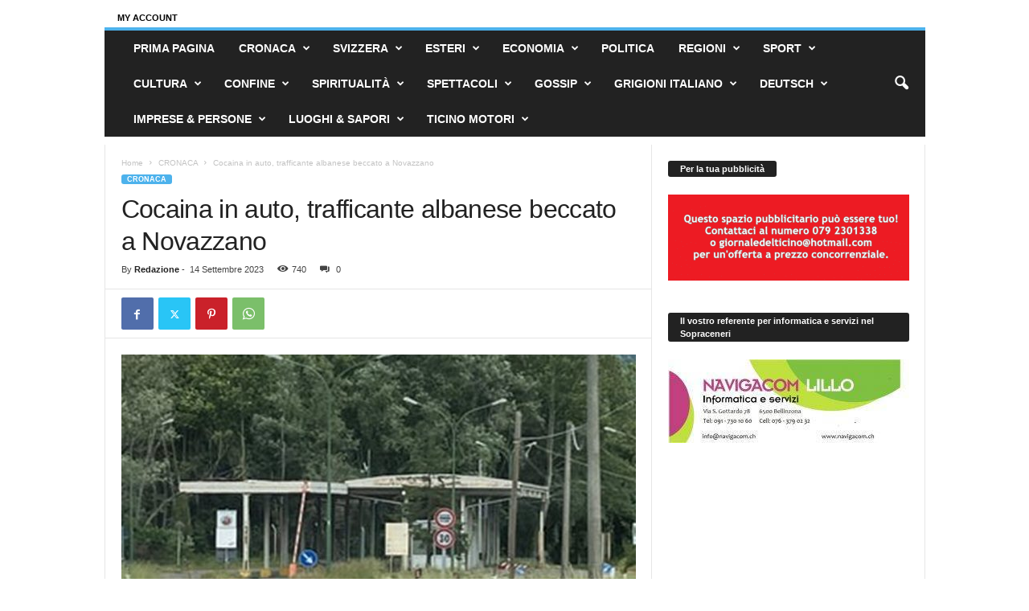

--- FILE ---
content_type: text/html; charset=UTF-8
request_url: https://ilgiornaledelticino.ch/cocaina-in-auto-trafficante-albanese-beccato-a-novazzano/
body_size: 36038
content:
<!doctype html > <!--[if IE 8]><html class="ie8" lang="it-IT"> <![endif]--> <!--[if IE 9]><html class="ie9" lang="it-IT"> <![endif]--> <!--[if gt IE 8]><!--><html lang="it-IT"> <!--<![endif]--><head><title>Cocaina in auto, trafficante albanese beccato a Novazzano | Il Giornale del Ticino</title><meta charset="UTF-8" /><meta name="viewport" content="width=device-width, initial-scale=1.0"><link rel="pingback" href="https://ilgiornaledelticino.ch/xmlrpc.php" /><meta name="description" content="Non che la merce non fosse ben nascosta, per carità; anzi, si potrebbe dire che quella era l&#039;unica cosa venuta bene. Ma si è trovato nel giorno sbagliato al posto sbagliato, dal suo punto di vista s&#039;intenda, il 30enne intercettato lunedì sull&#039;ingresso in Svizzera via valico di Novazzano frazione Ponte&hellip;"><meta name="robots" content="index, follow, max-snippet:-1, max-image-preview:large, max-video-preview:-1"><link rel="canonical" href="https://ilgiornaledelticino.ch/cocaina-in-auto-trafficante-albanese-beccato-a-novazzano/"><meta property="og:url" content="https://ilgiornaledelticino.ch/cocaina-in-auto-trafficante-albanese-beccato-a-novazzano/"><meta property="og:site_name" content="Il Giornale del Ticino"><meta property="og:locale" content="it_IT"><meta property="og:type" content="article"><meta property="article:author" content=""><meta property="article:publisher" content=""><meta property="article:section" content="CRONACA"><meta property="article:tag" content="220 grammi"><meta property="article:tag" content="albanese"><meta property="article:tag" content="cocaina"><meta property="article:tag" content="dogana"><meta property="article:tag" content="dossier"><meta property="article:tag" content="Giornale del Ticino"><meta property="article:tag" content="Il Giornale del Ticino"><meta property="article:tag" content="infrazione aggravata"><meta property="article:tag" content="Legge federale sugli stupefacenti"><meta property="article:tag" content="Novazzano"><meta property="article:tag" content="Ponte Faloppia"><meta property="article:tag" content="valico"><meta property="og:title" content="Cocaina in auto, trafficante albanese beccato a Novazzano - Il Giornale del Ticino"><meta property="og:description" content="Non che la merce non fosse ben nascosta, per carità; anzi, si potrebbe dire che quella era l&#039;unica cosa venuta bene. Ma si è trovato nel giorno sbagliato al posto sbagliato, dal suo punto di vista s&#039;intenda, il 30enne intercettato lunedì sull&#039;ingresso in Svizzera via valico di Novazzano frazione Ponte&hellip;"><meta property="og:image" content="https://ilgiornaledelticino.ch/wp-content/uploads/2023/09/novazzano-valico-ponte-faloppia-00002.jpg"><meta property="og:image:secure_url" content="https://ilgiornaledelticino.ch/wp-content/uploads/2023/09/novazzano-valico-ponte-faloppia-00002.jpg"><meta property="og:image:width" content="1000"><meta property="og:image:height" content="560"><meta property="fb:pages" content=""><meta property="fb:admins" content=""><meta property="fb:app_id" content=""><meta name="twitter:card" content="summary"><meta name="twitter:site" content=""><meta name="twitter:creator" content=""><meta name="twitter:title" content="Cocaina in auto, trafficante albanese beccato a Novazzano - Il Giornale del Ticino"><meta name="twitter:description" content="Non che la merce non fosse ben nascosta, per carità; anzi, si potrebbe dire che quella era l&#039;unica cosa venuta bene. Ma si è trovato nel giorno sbagliato al posto sbagliato, dal suo punto di vista s&#039;intenda, il 30enne intercettato lunedì sull&#039;ingresso in Svizzera via valico di Novazzano frazione Ponte&hellip;"><meta name="twitter:image" content="https://ilgiornaledelticino.ch/wp-content/uploads/2023/09/novazzano-valico-ponte-faloppia-00002.jpg"><link rel="alternate" type="application/rss+xml" title="Il Giornale del Ticino &raquo; Feed" href="https://ilgiornaledelticino.ch/feed/" /><link rel="alternate" type="application/rss+xml" title="Il Giornale del Ticino &raquo; Feed dei commenti" href="https://ilgiornaledelticino.ch/comments/feed/" /><link rel="alternate" title="oEmbed (JSON)" type="application/json+oembed" href="https://ilgiornaledelticino.ch/wp-json/oembed/1.0/embed?url=https%3A%2F%2Filgiornaledelticino.ch%2Fcocaina-in-auto-trafficante-albanese-beccato-a-novazzano%2F" /><link rel="alternate" title="oEmbed (XML)" type="text/xml+oembed" href="https://ilgiornaledelticino.ch/wp-json/oembed/1.0/embed?url=https%3A%2F%2Filgiornaledelticino.ch%2Fcocaina-in-auto-trafficante-albanese-beccato-a-novazzano%2F&#038;format=xml" /><style id='wp-img-auto-sizes-contain-inline-css' type='text/css'>img:is([sizes=auto i],[sizes^="auto," i]){contain-intrinsic-size:3000px 1500px}
/*# sourceURL=wp-img-auto-sizes-contain-inline-css */</style><style id='wp-emoji-styles-inline-css' type='text/css'>img.wp-smiley, img.emoji {
		display: inline !important;
		border: none !important;
		box-shadow: none !important;
		height: 1em !important;
		width: 1em !important;
		margin: 0 0.07em !important;
		vertical-align: -0.1em !important;
		background: none !important;
		padding: 0 !important;
	}
/*# sourceURL=wp-emoji-styles-inline-css */</style><link rel='stylesheet' id='wp-block-library-css' href='https://ilgiornaledelticino.ch/wp-includes/css/dist/block-library/style.min.css?ver=6.9' type='text/css' media='all' /><style id='wp-block-paragraph-inline-css' type='text/css'>.is-small-text{font-size:.875em}.is-regular-text{font-size:1em}.is-large-text{font-size:2.25em}.is-larger-text{font-size:3em}.has-drop-cap:not(:focus):first-letter{float:left;font-size:8.4em;font-style:normal;font-weight:100;line-height:.68;margin:.05em .1em 0 0;text-transform:uppercase}body.rtl .has-drop-cap:not(:focus):first-letter{float:none;margin-left:.1em}p.has-drop-cap.has-background{overflow:hidden}:root :where(p.has-background){padding:1.25em 2.375em}:where(p.has-text-color:not(.has-link-color)) a{color:inherit}p.has-text-align-left[style*="writing-mode:vertical-lr"],p.has-text-align-right[style*="writing-mode:vertical-rl"]{rotate:180deg}
/*# sourceURL=https://ilgiornaledelticino.ch/wp-includes/blocks/paragraph/style.min.css */</style><style id='global-styles-inline-css' type='text/css'>:root{--wp--preset--aspect-ratio--square: 1;--wp--preset--aspect-ratio--4-3: 4/3;--wp--preset--aspect-ratio--3-4: 3/4;--wp--preset--aspect-ratio--3-2: 3/2;--wp--preset--aspect-ratio--2-3: 2/3;--wp--preset--aspect-ratio--16-9: 16/9;--wp--preset--aspect-ratio--9-16: 9/16;--wp--preset--color--black: #000000;--wp--preset--color--cyan-bluish-gray: #abb8c3;--wp--preset--color--white: #ffffff;--wp--preset--color--pale-pink: #f78da7;--wp--preset--color--vivid-red: #cf2e2e;--wp--preset--color--luminous-vivid-orange: #ff6900;--wp--preset--color--luminous-vivid-amber: #fcb900;--wp--preset--color--light-green-cyan: #7bdcb5;--wp--preset--color--vivid-green-cyan: #00d084;--wp--preset--color--pale-cyan-blue: #8ed1fc;--wp--preset--color--vivid-cyan-blue: #0693e3;--wp--preset--color--vivid-purple: #9b51e0;--wp--preset--gradient--vivid-cyan-blue-to-vivid-purple: linear-gradient(135deg,rgb(6,147,227) 0%,rgb(155,81,224) 100%);--wp--preset--gradient--light-green-cyan-to-vivid-green-cyan: linear-gradient(135deg,rgb(122,220,180) 0%,rgb(0,208,130) 100%);--wp--preset--gradient--luminous-vivid-amber-to-luminous-vivid-orange: linear-gradient(135deg,rgb(252,185,0) 0%,rgb(255,105,0) 100%);--wp--preset--gradient--luminous-vivid-orange-to-vivid-red: linear-gradient(135deg,rgb(255,105,0) 0%,rgb(207,46,46) 100%);--wp--preset--gradient--very-light-gray-to-cyan-bluish-gray: linear-gradient(135deg,rgb(238,238,238) 0%,rgb(169,184,195) 100%);--wp--preset--gradient--cool-to-warm-spectrum: linear-gradient(135deg,rgb(74,234,220) 0%,rgb(151,120,209) 20%,rgb(207,42,186) 40%,rgb(238,44,130) 60%,rgb(251,105,98) 80%,rgb(254,248,76) 100%);--wp--preset--gradient--blush-light-purple: linear-gradient(135deg,rgb(255,206,236) 0%,rgb(152,150,240) 100%);--wp--preset--gradient--blush-bordeaux: linear-gradient(135deg,rgb(254,205,165) 0%,rgb(254,45,45) 50%,rgb(107,0,62) 100%);--wp--preset--gradient--luminous-dusk: linear-gradient(135deg,rgb(255,203,112) 0%,rgb(199,81,192) 50%,rgb(65,88,208) 100%);--wp--preset--gradient--pale-ocean: linear-gradient(135deg,rgb(255,245,203) 0%,rgb(182,227,212) 50%,rgb(51,167,181) 100%);--wp--preset--gradient--electric-grass: linear-gradient(135deg,rgb(202,248,128) 0%,rgb(113,206,126) 100%);--wp--preset--gradient--midnight: linear-gradient(135deg,rgb(2,3,129) 0%,rgb(40,116,252) 100%);--wp--preset--font-size--small: 10px;--wp--preset--font-size--medium: 20px;--wp--preset--font-size--large: 30px;--wp--preset--font-size--x-large: 42px;--wp--preset--font-size--regular: 14px;--wp--preset--font-size--larger: 48px;--wp--preset--spacing--20: 0.44rem;--wp--preset--spacing--30: 0.67rem;--wp--preset--spacing--40: 1rem;--wp--preset--spacing--50: 1.5rem;--wp--preset--spacing--60: 2.25rem;--wp--preset--spacing--70: 3.38rem;--wp--preset--spacing--80: 5.06rem;--wp--preset--shadow--natural: 6px 6px 9px rgba(0, 0, 0, 0.2);--wp--preset--shadow--deep: 12px 12px 50px rgba(0, 0, 0, 0.4);--wp--preset--shadow--sharp: 6px 6px 0px rgba(0, 0, 0, 0.2);--wp--preset--shadow--outlined: 6px 6px 0px -3px rgb(255, 255, 255), 6px 6px rgb(0, 0, 0);--wp--preset--shadow--crisp: 6px 6px 0px rgb(0, 0, 0);}:where(.is-layout-flex){gap: 0.5em;}:where(.is-layout-grid){gap: 0.5em;}body .is-layout-flex{display: flex;}.is-layout-flex{flex-wrap: wrap;align-items: center;}.is-layout-flex > :is(*, div){margin: 0;}body .is-layout-grid{display: grid;}.is-layout-grid > :is(*, div){margin: 0;}:where(.wp-block-columns.is-layout-flex){gap: 2em;}:where(.wp-block-columns.is-layout-grid){gap: 2em;}:where(.wp-block-post-template.is-layout-flex){gap: 1.25em;}:where(.wp-block-post-template.is-layout-grid){gap: 1.25em;}.has-black-color{color: var(--wp--preset--color--black) !important;}.has-cyan-bluish-gray-color{color: var(--wp--preset--color--cyan-bluish-gray) !important;}.has-white-color{color: var(--wp--preset--color--white) !important;}.has-pale-pink-color{color: var(--wp--preset--color--pale-pink) !important;}.has-vivid-red-color{color: var(--wp--preset--color--vivid-red) !important;}.has-luminous-vivid-orange-color{color: var(--wp--preset--color--luminous-vivid-orange) !important;}.has-luminous-vivid-amber-color{color: var(--wp--preset--color--luminous-vivid-amber) !important;}.has-light-green-cyan-color{color: var(--wp--preset--color--light-green-cyan) !important;}.has-vivid-green-cyan-color{color: var(--wp--preset--color--vivid-green-cyan) !important;}.has-pale-cyan-blue-color{color: var(--wp--preset--color--pale-cyan-blue) !important;}.has-vivid-cyan-blue-color{color: var(--wp--preset--color--vivid-cyan-blue) !important;}.has-vivid-purple-color{color: var(--wp--preset--color--vivid-purple) !important;}.has-black-background-color{background-color: var(--wp--preset--color--black) !important;}.has-cyan-bluish-gray-background-color{background-color: var(--wp--preset--color--cyan-bluish-gray) !important;}.has-white-background-color{background-color: var(--wp--preset--color--white) !important;}.has-pale-pink-background-color{background-color: var(--wp--preset--color--pale-pink) !important;}.has-vivid-red-background-color{background-color: var(--wp--preset--color--vivid-red) !important;}.has-luminous-vivid-orange-background-color{background-color: var(--wp--preset--color--luminous-vivid-orange) !important;}.has-luminous-vivid-amber-background-color{background-color: var(--wp--preset--color--luminous-vivid-amber) !important;}.has-light-green-cyan-background-color{background-color: var(--wp--preset--color--light-green-cyan) !important;}.has-vivid-green-cyan-background-color{background-color: var(--wp--preset--color--vivid-green-cyan) !important;}.has-pale-cyan-blue-background-color{background-color: var(--wp--preset--color--pale-cyan-blue) !important;}.has-vivid-cyan-blue-background-color{background-color: var(--wp--preset--color--vivid-cyan-blue) !important;}.has-vivid-purple-background-color{background-color: var(--wp--preset--color--vivid-purple) !important;}.has-black-border-color{border-color: var(--wp--preset--color--black) !important;}.has-cyan-bluish-gray-border-color{border-color: var(--wp--preset--color--cyan-bluish-gray) !important;}.has-white-border-color{border-color: var(--wp--preset--color--white) !important;}.has-pale-pink-border-color{border-color: var(--wp--preset--color--pale-pink) !important;}.has-vivid-red-border-color{border-color: var(--wp--preset--color--vivid-red) !important;}.has-luminous-vivid-orange-border-color{border-color: var(--wp--preset--color--luminous-vivid-orange) !important;}.has-luminous-vivid-amber-border-color{border-color: var(--wp--preset--color--luminous-vivid-amber) !important;}.has-light-green-cyan-border-color{border-color: var(--wp--preset--color--light-green-cyan) !important;}.has-vivid-green-cyan-border-color{border-color: var(--wp--preset--color--vivid-green-cyan) !important;}.has-pale-cyan-blue-border-color{border-color: var(--wp--preset--color--pale-cyan-blue) !important;}.has-vivid-cyan-blue-border-color{border-color: var(--wp--preset--color--vivid-cyan-blue) !important;}.has-vivid-purple-border-color{border-color: var(--wp--preset--color--vivid-purple) !important;}.has-vivid-cyan-blue-to-vivid-purple-gradient-background{background: var(--wp--preset--gradient--vivid-cyan-blue-to-vivid-purple) !important;}.has-light-green-cyan-to-vivid-green-cyan-gradient-background{background: var(--wp--preset--gradient--light-green-cyan-to-vivid-green-cyan) !important;}.has-luminous-vivid-amber-to-luminous-vivid-orange-gradient-background{background: var(--wp--preset--gradient--luminous-vivid-amber-to-luminous-vivid-orange) !important;}.has-luminous-vivid-orange-to-vivid-red-gradient-background{background: var(--wp--preset--gradient--luminous-vivid-orange-to-vivid-red) !important;}.has-very-light-gray-to-cyan-bluish-gray-gradient-background{background: var(--wp--preset--gradient--very-light-gray-to-cyan-bluish-gray) !important;}.has-cool-to-warm-spectrum-gradient-background{background: var(--wp--preset--gradient--cool-to-warm-spectrum) !important;}.has-blush-light-purple-gradient-background{background: var(--wp--preset--gradient--blush-light-purple) !important;}.has-blush-bordeaux-gradient-background{background: var(--wp--preset--gradient--blush-bordeaux) !important;}.has-luminous-dusk-gradient-background{background: var(--wp--preset--gradient--luminous-dusk) !important;}.has-pale-ocean-gradient-background{background: var(--wp--preset--gradient--pale-ocean) !important;}.has-electric-grass-gradient-background{background: var(--wp--preset--gradient--electric-grass) !important;}.has-midnight-gradient-background{background: var(--wp--preset--gradient--midnight) !important;}.has-small-font-size{font-size: var(--wp--preset--font-size--small) !important;}.has-medium-font-size{font-size: var(--wp--preset--font-size--medium) !important;}.has-large-font-size{font-size: var(--wp--preset--font-size--large) !important;}.has-x-large-font-size{font-size: var(--wp--preset--font-size--x-large) !important;}
/*# sourceURL=global-styles-inline-css */</style><style id='classic-theme-styles-inline-css' type='text/css'>/*! This file is auto-generated */
.wp-block-button__link{color:#fff;background-color:#32373c;border-radius:9999px;box-shadow:none;text-decoration:none;padding:calc(.667em + 2px) calc(1.333em + 2px);font-size:1.125em}.wp-block-file__button{background:#32373c;color:#fff;text-decoration:none}
/*# sourceURL=/wp-includes/css/classic-themes.min.css */</style><link rel='stylesheet' id='font-awesome-css' href='https://ilgiornaledelticino.ch/wp-content/plugins/contact-widgets/assets/css/font-awesome.min.css?ver=4.7.0' type='text/css' media='all' /><link rel='stylesheet' id='mks_shortcodes_fntawsm_css-css' href='https://ilgiornaledelticino.ch/wp-content/plugins/meks-flexible-shortcodes/css/font-awesome/css/font-awesome.min.css?ver=1.3.8' type='text/css' media='screen' /><link rel='stylesheet' id='mks_shortcodes_simple_line_icons-css' href='https://ilgiornaledelticino.ch/wp-content/cache/autoptimize/css/autoptimize_single_fa8ce130c58975076654e09eb49a8002.css?ver=1.3.8' type='text/css' media='screen' /><link rel='stylesheet' id='mks_shortcodes_css-css' href='https://ilgiornaledelticino.ch/wp-content/cache/autoptimize/css/autoptimize_single_82d5ad2853fa3cd5adb9c065e88bbb1b.css?ver=1.3.8' type='text/css' media='screen' /><link rel='stylesheet' id='bwg_fonts-css' href='https://ilgiornaledelticino.ch/wp-content/cache/autoptimize/css/autoptimize_single_a9df041d122839ca80bde8891d0e7e14.css?ver=0.0.1' type='text/css' media='all' /><link rel='stylesheet' id='sumoselect-css' href='https://ilgiornaledelticino.ch/wp-content/plugins/photo-gallery/css/sumoselect.min.css?ver=3.4.6' type='text/css' media='all' /><link rel='stylesheet' id='mCustomScrollbar-css' href='https://ilgiornaledelticino.ch/wp-content/plugins/photo-gallery/css/jquery.mCustomScrollbar.min.css?ver=3.1.5' type='text/css' media='all' /><link rel='stylesheet' id='bwg_frontend-css' href='https://ilgiornaledelticino.ch/wp-content/plugins/photo-gallery/css/styles.min.css?ver=1.8.35' type='text/css' media='all' /><link rel='stylesheet' id='td-plugin-newsletter-css' href='https://ilgiornaledelticino.ch/wp-content/cache/autoptimize/css/autoptimize_single_61787c91ab137644dc106b708b6fe507.css?ver=5.4.3.4' type='text/css' media='all' /><link rel='stylesheet' id='meks-ads-widget-css' href='https://ilgiornaledelticino.ch/wp-content/cache/autoptimize/css/autoptimize_single_2df4cf12234774120bd859c9819b32e4.css?ver=2.0.9' type='text/css' media='all' /><link rel='stylesheet' id='meks-flickr-widget-css' href='https://ilgiornaledelticino.ch/wp-content/cache/autoptimize/css/autoptimize_single_cdc42877cc656e0de6c1757a6e9e1f03.css?ver=1.3' type='text/css' media='all' /><link rel='stylesheet' id='meks-author-widget-css' href='https://ilgiornaledelticino.ch/wp-content/cache/autoptimize/css/autoptimize_single_5fa29058f044e3fbaf32a3c8cdfb675e.css?ver=1.1.5' type='text/css' media='all' /><link rel='stylesheet' id='meks-social-widget-css' href='https://ilgiornaledelticino.ch/wp-content/cache/autoptimize/css/autoptimize_single_4dcc6653439e3bfa032598aff028aea9.css?ver=1.6.5' type='text/css' media='all' /><link rel='stylesheet' id='meks-themeforest-widget-css' href='https://ilgiornaledelticino.ch/wp-content/cache/autoptimize/css/autoptimize_single_beedbcbdd879f769dbc8ab1717b1d36a.css?ver=1.6' type='text/css' media='all' /><link rel='stylesheet' id='fancybox-css' href='https://ilgiornaledelticino.ch/wp-content/plugins/easy-fancybox/fancybox/1.5.4/jquery.fancybox.min.css?ver=6.9' type='text/css' media='screen' /><style id='fancybox-inline-css' type='text/css'>#fancybox-content{border-color:#ffffff;}#fancybox-title,#fancybox-title-float-main{color:#fff}
/*# sourceURL=fancybox-inline-css */</style><link rel='stylesheet' id='tds-front-css' href='https://ilgiornaledelticino.ch/wp-content/cache/autoptimize/css/autoptimize_single_e8ba5564985106317df94dada2a3eec8.css?ver=1.7.3' type='text/css' media='all' /><link rel='stylesheet' id='td-theme-css' href='https://ilgiornaledelticino.ch/wp-content/cache/autoptimize/css/autoptimize_single_76ac3a733498602da9002e2d2f5960ea.css?ver=5.4.3.4' type='text/css' media='all' /><style id='td-theme-inline-css' type='text/css'>/* custom css - generated by TagDiv Composer */
        @media (max-width: 767px) {
            .td-header-desktop-wrap {
                display: none;
            }
        }
        @media (min-width: 767px) {
            .td-header-mobile-wrap {
                display: none;
            }
        }
    
	
/*# sourceURL=td-theme-inline-css */</style><link rel='stylesheet' id='td-theme-child-css' href='https://ilgiornaledelticino.ch/wp-content/themes/Newsmag-child/style.css?ver=5.4.3.4c' type='text/css' media='all' /><link rel='stylesheet' id='wp_review-style-css' href='https://ilgiornaledelticino.ch/wp-content/cache/autoptimize/css/autoptimize_single_3e4d0669e61d46e928ac76d9ee1d4fa9.css?ver=5.3.5' type='text/css' media='all' /><link rel='stylesheet' id='js_composer_front-css' href='https://ilgiornaledelticino.ch/wp-content/plugins/js_composer/assets/css/js_composer.min.css?ver=8.0' type='text/css' media='all' /><link rel='stylesheet' id='td-legacy-framework-front-style-css' href='https://ilgiornaledelticino.ch/wp-content/cache/autoptimize/css/autoptimize_single_30823dc00d19970ff4cfa85051b3ec0f.css?ver=02f7892c77f8d92ff3a6477b3d96dee8' type='text/css' media='all' /><link rel='stylesheet' id='td-legacy-framework-subscription-style-css' href='https://ilgiornaledelticino.ch/wp-content/cache/autoptimize/css/autoptimize_single_387436682113e012883df99f25da8fdb.css?ver=6.9' type='text/css' media='all' /> <script defer type="text/javascript" src="https://ilgiornaledelticino.ch/wp-content/plugins/jquery-updater/js/jquery-4.0.0.min.js?ver=4.0.0" id="jquery-core-js"></script> <script defer type="text/javascript" src="https://ilgiornaledelticino.ch/wp-content/plugins/jquery-updater/js/jquery-migrate-3.6.0.min.js?ver=3.6.0" id="jquery-migrate-js"></script> <script defer type="text/javascript" src="https://ilgiornaledelticino.ch/wp-content/plugins/photo-gallery/js/jquery.sumoselect.min.js?ver=3.4.6" id="sumoselect-js"></script> <script defer type="text/javascript" src="https://ilgiornaledelticino.ch/wp-content/plugins/photo-gallery/js/tocca.min.js?ver=2.0.9" id="bwg_mobile-js"></script> <script defer type="text/javascript" src="https://ilgiornaledelticino.ch/wp-content/plugins/photo-gallery/js/jquery.mCustomScrollbar.concat.min.js?ver=3.1.5" id="mCustomScrollbar-js"></script> <script defer type="text/javascript" src="https://ilgiornaledelticino.ch/wp-content/plugins/photo-gallery/js/jquery.fullscreen.min.js?ver=0.6.0" id="jquery-fullscreen-js"></script> <script defer id="bwg_frontend-js-extra" src="[data-uri]"></script> <script defer type="text/javascript" src="https://ilgiornaledelticino.ch/wp-content/plugins/photo-gallery/js/scripts.min.js?ver=1.8.35" id="bwg_frontend-js"></script> <script defer src="data:text/javascript;base64,"></script><link rel="https://api.w.org/" href="https://ilgiornaledelticino.ch/wp-json/" /><link rel="alternate" title="JSON" type="application/json" href="https://ilgiornaledelticino.ch/wp-json/wp/v2/posts/104810" /><link rel="EditURI" type="application/rsd+xml" title="RSD" href="https://ilgiornaledelticino.ch/xmlrpc.php?rsd" /><meta name="generator" content="WordPress 6.9" /><link rel='shortlink' href='https://ilgiornaledelticino.ch/?p=104810' /><meta name="generator" content="Powered by WPBakery Page Builder - drag and drop page builder for WordPress."/>  <script defer id="td-generated-header-js" src="[data-uri]"></script> <script type="application/ld+json">{
        "@context": "https://schema.org",
        "@type": "BreadcrumbList",
        "itemListElement": [
            {
                "@type": "ListItem",
                "position": 1,
                "item": {
                    "@type": "WebSite",
                    "@id": "https://ilgiornaledelticino.ch/",
                    "name": "Home"
                }
            },
            {
                "@type": "ListItem",
                "position": 2,
                    "item": {
                    "@type": "WebPage",
                    "@id": "https://ilgiornaledelticino.ch/category/cronaca/",
                    "name": "CRONACA"
                }
            }
            ,{
                "@type": "ListItem",
                "position": 3,
                    "item": {
                    "@type": "WebPage",
                    "@id": "https://ilgiornaledelticino.ch/cocaina-in-auto-trafficante-albanese-beccato-a-novazzano/",
                    "name": "Cocaina in auto, trafficante albanese beccato a Novazzano"                                
                }
            }    
        ]
    }</script> <link rel="icon" href="https://ilgiornaledelticino.ch/wp-content/uploads/2018/12/cropped-Schermata-3-65x65.png" sizes="32x32" /><link rel="icon" href="https://ilgiornaledelticino.ch/wp-content/uploads/2018/12/cropped-Schermata-3-300x300.png" sizes="192x192" /><link rel="apple-touch-icon" href="https://ilgiornaledelticino.ch/wp-content/uploads/2018/12/cropped-Schermata-3-300x300.png" /><meta name="msapplication-TileImage" content="https://ilgiornaledelticino.ch/wp-content/uploads/2018/12/cropped-Schermata-3-300x300.png" /><style type="text/css" id="wp-custom-css">.td-header-header {
	display: none;
}

.td-header-row {
	margin-bottom: 1%;
}

.td-header-sp-top-widget {
	margin-top: -6.5%;
}</style> <script defer src='https://www.googletagmanager.com/gtag/js?id=G-D6H8K2Z3QX'></script><script defer src="[data-uri]"></script> <noscript><style>.wpb_animate_when_almost_visible { opacity: 1; }</style></noscript><style id="tdw-css-placeholder">/* custom css - generated by TagDiv Composer */</style></head><body class="wp-singular post-template-default single single-post postid-104810 single-format-standard wp-theme-Newsmag wp-child-theme-Newsmag-child cocaina-in-auto-trafficante-albanese-beccato-a-novazzano global-block-template-1  td-subscription-active wpb-js-composer js-comp-ver-8.0 vc_responsive td-animation-stack-type0 td-full-layout" itemscope="itemscope" itemtype="https://schema.org/WebPage"><div class="td-scroll-up  td-hide-scroll-up-on-mob"  style="display:none;"><i class="td-icon-menu-up"></i></div><div class="td-menu-background"></div><div id="td-mobile-nav"><div class="td-mobile-container"><div class="td-menu-socials-wrap"><div class="td-menu-socials"></div><div class="td-mobile-close"> <span><i class="td-icon-close-mobile"></i></span></div></div><div class="td-menu-login-section"><div class="td-guest-wrap"><div class="td-menu-login"><a id="login-link-mob">Sign in</a></div></div></div><div class="td-mobile-content"><div class="menu-menu-principale-container"><ul id="menu-menu-principale" class="td-mobile-main-menu"><li id="menu-item-5717" class="menu-item menu-item-type-custom menu-item-object-custom menu-item-home menu-item-first menu-item-5717"><a href="https://ilgiornaledelticino.ch" data-wpel-link="internal">PRIMA PAGINA</a></li><li id="menu-item-5931" class="menu-item menu-item-type-taxonomy menu-item-object-category current-post-ancestor current-menu-parent current-post-parent menu-item-5931"><a href="https://ilgiornaledelticino.ch/category/cronaca/" data-wpel-link="internal">CRONACA</a></li><li id="menu-item-5943" class="menu-item menu-item-type-taxonomy menu-item-object-category menu-item-5943"><a href="https://ilgiornaledelticino.ch/category/svizzera/" data-wpel-link="internal">SVIZZERA</a></li><li id="menu-item-5935" class="menu-item menu-item-type-taxonomy menu-item-object-category menu-item-5935"><a href="https://ilgiornaledelticino.ch/category/esteri/" data-wpel-link="internal">ESTERI</a></li><li id="menu-item-5934" class="menu-item menu-item-type-taxonomy menu-item-object-category menu-item-5934"><a href="https://ilgiornaledelticino.ch/category/economia/" data-wpel-link="internal">ECONOMIA</a></li><li id="menu-item-5938" class="menu-item menu-item-type-taxonomy menu-item-object-category menu-item-5938"><a href="https://ilgiornaledelticino.ch/category/politica/" data-wpel-link="internal">POLITICA</a></li><li id="menu-item-5939" class="menu-item menu-item-type-taxonomy menu-item-object-category menu-item-5939"><a href="https://ilgiornaledelticino.ch/category/regioni/" data-wpel-link="internal">REGIONI</a></li><li id="menu-item-5942" class="menu-item menu-item-type-taxonomy menu-item-object-category menu-item-5942"><a href="https://ilgiornaledelticino.ch/category/sport/" data-wpel-link="internal">SPORT</a></li><li id="menu-item-5932" class="menu-item menu-item-type-taxonomy menu-item-object-category menu-item-5932"><a href="https://ilgiornaledelticino.ch/category/cultura/" data-wpel-link="internal">CULTURA</a></li><li id="menu-item-6869" class="menu-item menu-item-type-taxonomy menu-item-object-category menu-item-6869"><a href="https://ilgiornaledelticino.ch/category/confine/" data-wpel-link="internal">CONFINE</a></li><li id="menu-item-5941" class="menu-item menu-item-type-taxonomy menu-item-object-category menu-item-5941"><a href="https://ilgiornaledelticino.ch/category/spiritualita/" data-wpel-link="internal">SPIRITUALITÀ</a></li><li id="menu-item-5940" class="menu-item menu-item-type-taxonomy menu-item-object-category menu-item-5940"><a href="https://ilgiornaledelticino.ch/category/spettacoli/" data-wpel-link="internal">SPETTACOLI</a></li><li id="menu-item-5936" class="menu-item menu-item-type-taxonomy menu-item-object-category menu-item-5936"><a href="https://ilgiornaledelticino.ch/category/gossip/" data-wpel-link="internal">GOSSIP</a></li><li id="menu-item-6853" class="menu-item menu-item-type-taxonomy menu-item-object-category menu-item-6853"><a href="https://ilgiornaledelticino.ch/category/grigioni-italiano/" data-wpel-link="internal">GRIGIONI ITALIANO</a></li><li id="menu-item-5933" class="menu-item menu-item-type-taxonomy menu-item-object-category menu-item-5933"><a href="https://ilgiornaledelticino.ch/category/deutsch/" data-wpel-link="internal">DEUTSCH</a></li><li id="menu-item-10663" class="menu-item menu-item-type-taxonomy menu-item-object-category menu-item-10663"><a href="https://ilgiornaledelticino.ch/category/imprese-persone/" data-wpel-link="internal">IMPRESE &amp; PERSONE</a></li><li id="menu-item-10664" class="menu-item menu-item-type-taxonomy menu-item-object-category menu-item-10664"><a href="https://ilgiornaledelticino.ch/category/luoghi-sapori/" data-wpel-link="internal">LUOGHI &amp; SAPORI</a></li><li id="menu-item-21561" class="menu-item menu-item-type-taxonomy menu-item-object-category menu-item-21561"><a href="https://ilgiornaledelticino.ch/category/ticino-motori/" data-wpel-link="internal">TICINO MOTORI</a></li></ul></div></div></div><div id="login-form-mobile" class="td-register-section"><div id="td-login-mob" class="td-login-animation td-login-hide-mob"><div class="td-login-close"> <span class="td-back-button"><i class="td-icon-read-down"></i></span><div class="td-login-title">Sign in</div><div class="td-mobile-close"> <span><i class="td-icon-close-mobile"></i></span></div></div><form class="td-login-form-wrap" action="#" method="post"><div class="td-login-panel-title"><span>Welcome!</span>Log into your account</div><div class="td_display_err"></div><div class="td-login-inputs"><input class="td-login-input" autocomplete="username" type="text" name="login_email" id="login_email-mob" value="" required><label for="login_email-mob">your username</label></div><div class="td-login-inputs"><input class="td-login-input" autocomplete="current-password" type="password" name="login_pass" id="login_pass-mob" value="" required><label for="login_pass-mob">your password</label></div> <input type="button" name="login_button" id="login_button-mob" class="td-login-button" value="LOG IN"><div class="td-login-info-text"><a href="#" id="forgot-pass-link-mob">Forgot your password?</a></div></form></div><div id="td-forgot-pass-mob" class="td-login-animation td-login-hide-mob"><div class="td-forgot-pass-close"> <a href="#" aria-label="Back" class="td-back-button"><i class="td-icon-read-down"></i></a><div class="td-login-title">Password recovery</div></div><div class="td-login-form-wrap"><div class="td-login-panel-title">Recover your password</div><div class="td_display_err"></div><div class="td-login-inputs"><input class="td-login-input" type="text" name="forgot_email" id="forgot_email-mob" value="" required><label for="forgot_email-mob">your email</label></div> <input type="button" name="forgot_button" id="forgot_button-mob" class="td-login-button" value="Send My Pass"></div></div></div></div><div class="td-search-background"></div><div class="td-search-wrap-mob"><div class="td-drop-down-search"><form method="get" class="td-search-form" action="https://ilgiornaledelticino.ch/"><div class="td-search-close"> <span><i class="td-icon-close-mobile"></i></span></div><div role="search" class="td-search-input"> <span>Search</span> <input id="td-header-search-mob" type="text" value="" name="s" autocomplete="off" /></div></form><div id="td-aj-search-mob"></div></div></div><div id="td-outer-wrap"><div class="td-outer-container"><div class="td-header-container td-header-wrap td-header-style-1"><div class="td-header-row td-header-top-menu"><div class="td-top-bar-container top-bar-style-1"><div class="td-header-sp-top-menu"><ul class="tds_header_login"><li class="menu-item"><div class="td_block_wrap tds_menu_login tdi_1  td_block_template_1"  data-td-block-uid="tdi_1" ><style>/* custom css - generated by TagDiv Composer */
.tds_menu_login{
                    vertical-align: middle;
                    z-index: 1001;
                }.tds_menu_login .tdw-block-inner{
                    font-size: 0;
                    line-height: 0;
                }.tds_menu_login .tdw-wml-wrap{
                    position: relative;
                }.tds_menu_login .tdw-wml-link{
                    position: relative;
                    display: flex;
                    flex-wrap: wrap;
                    cursor: pointer;
                }.tds_menu_login .tdw-wml-icon-wrap{
                    position: relative;
                }.tds_menu_login .tdw-wml-icon{
                    display: block;
                    color: #000;
                }.tds_menu_login .tdw-wml-icon-svg{
                    line-height: 0;
                }.tds_menu_login .tdw-wml-avatar{
                    position: relative;
                    display: block;
                    width: 25px;
                    height: 25px;
                    background-repeat: no-repeat;
                    background-size: cover;
                    background-position: center;
                    border-radius: 100px;
                }.tds_menu_login .tdw-wml-user{
                    position: relative;
                    display: flex;
                    align-items: center;
                    font-size: 13px;
                    color: #000;
                }.tds_menu_login .tdw-wml-menu{
                    position: relative;
                    width: 100%;
                    font-size: 13px;
                    line-height: 1.2;
                    font-size: 14px;
                    line-height: 21px;
                    z-index: 10;
                }.tds_menu_login .tdw-wml-menu-inner{
                    background-color: #fff;
                    border-width: 0;
                    border-style: solid;
                    border-color: #000;
                    position: relative;
                }.tds_menu_login .tdw-wml-menu-header,
                .tds_menu_login .tdw-wml-menu-footer{
                    padding: 11px 20px;
                }.tds_menu_login .tdw-wml-menu-header{
                    border-bottom: 1px solid #eaeaea;
                }.tds_menu_login .tdw-wml-menu-content{
                    padding: 10px 20px;
                }.tds_menu_login .tdw-wml-menu-list{
                    list-style-type: none;
                    margin: 0;
                }.tds_menu_login .tdw-wml-menu-list li{
                    margin-left: 0;
                    line-height: 2.2;
                }.tds_menu_login .tdw-wml-menu-list .tdw-wml-menu-item-sep{
                    height: 1px;
                    margin: 8px 0;
                    background-color: #eaeaea;
                }.tds_menu_login .tdw-wml-menu-list li a,
                .tds_menu_login .tdw-wml-menu-footer a{
                    color: #000;
                }.tds_menu_login .tdw-wml-menu-list li a:hover,
                .tds_menu_login .tdw-wml-menu-list a.is-active,
                .tds_menu_login .tdw-wml-menu-footer a:hover{
                    color: var(--td_theme_color, #4db2ec);
                }.tds_menu_login .tdw-wml-menu-footer{
                    border-top: 1px solid #eaeaea;
                }.tds_menu_login .tdw-wml-menu-footer a{
                    display: flex;
                    align-items: center;
                }.tds_menu_login .tdw-wml-menu-footer .tdw-wml-logout-icon{
                    margin-left: 7px;
                }.tds_menu_login .tdw-wml-menu-footer .tdw-wml-logout-icon-svg{
                    line-height: 0;
                }.tds_menu_login .tdw-wml-guest .tdw-wml-menu-content{
                    display: flex;
                    align-items: center;
                    padding: 15px 20px;
                }.tds_menu_login .tdw-wml-guest .tdw-wml-menu-content a{
                    font-size: 11px;
                    line-height: 1;
                }.tds_menu_login .tdw-wml-login-link{
                    padding: 9px 14px 11px;
                    background-color: var(--td_theme_color, #4db2ec);
                    color: #fff;
                    border: 0 solid #000;
                }.tds_menu_login .tdw-wml-login-link:hover{
                    background-color: #222;
                }.tds_menu_login .tdw-wml-register-link{
                    margin-left: 12px;
                    color: #000;
                }.tds_menu_login .tdw-wml-register-link:hover{
                    color: var(--td_theme_color, #4db2ec);
                }.tds_menu_login .tdw-wml-link:after{
                    content: '';
                    display: none;
                    position: absolute;
                    bottom: -18px;
                    left: 50%;
                    transform: translateX(-50%);
                    width: 0;
                    height: 0;
                    border-left: 6px solid transparent;
                    border-right: 6px solid transparent;
                    border-bottom: 6px solid #fff;
                    z-index: 11;
                }.tds_menu_login .tdw-wml-wrap:hover .tdw-wml-link:after{
                    display: block;
                }body .tdi_1 .tdw-wml-wrap{
                    display: inline-block;
                }body .tdi_1 .tdw-wml-wrap:hover .tdw-wml-menu{
                    opacity: 1;
                    visibility: visible;
                }body .tdi_1 .tdw-wml-menu{
                    position: absolute;
                    top: 100%;
                    right: 0;
                    left: 6px;
                    width: 200px;
                    opacity: 0;
                    visibility: hidden;
                
                    left: 0;
                    right: auto;
                    transform: none;
                }body .tdi_1 .tdw-wml-menu:before{
                    content: '';
                    display: block;
                    width: 100%;
                    height: 18px;
                }body .tdi_1 .tdw-wml-menu-inner{
                    margin-right: -12px;
                
                    right: 8%;
                
                    box-shadow:  0px 2px 6px 0px rgba(0, 0, 0, 0.2);
                }body .tdi_1 .tdw-wml-icon-svg svg{
                    width: 24px;
                }body .tdi_1 .tdw-wml-avatar{
                    display: block;
                }body .tdi_1 .tdw-wml-icon-wrap,
                body .tdi_1 .tdw-wml-avatar{
                    margin-right: 12px;
                }body .tdi_1 .tdw-wml-user{
                    top: 0px;
                
                    display: flex;
                }body .tdi_1 .td_block_inner{
                    text-align: left;
                }body .tdi_1 .tdw-wml-account .tdw-wml-menu-header{
                    border-bottom-style: solid;
                }body .tdi_1 .tdw-wml-menu-footer .tdw-wml-logout-icon-svg svg{
                    width: 14px;
                }body .tdi_1 .tdw-wml-menu-footer{
                    border-top-style: solid;
                }body .tdi_1 .tdw-wml-guest .tdw-wml-menu-header{
                    border-bottom-style: solid;
                }body .tdi_1 .tdw-wml-login-link{
                    border-style: solid;
                }</style><div id=tdi_1 class="tdw-block-inner"><div class="tdw-wml-wrap"><div class="tdw-wml-link tdw-wml-popup"><span class="tdw-wml-user">My account</span></div><div class="tdw-wml-menu tdw-wml-guest"><div class="tdw-wml-menu-inner"><div class="tdw-wml-menu-header">Get into your account.</div><div class="tdw-wml-menu-content"><a class="tdw-wml-login-link tdw-wml-popup" href="https://ilgiornaledelticino.ch/?page_id=69183" data-wpel-link="internal">Login</a><a class="tdw-wml-register-link tdw-wml-popup" href="https://ilgiornaledelticino.ch/?page_id=69184&#038;signup" data-wpel-link="internal">Register</a></div></div></div></div></div></div></li></ul></div></div><div  id="login-form" class="white-popup-block mfp-hide mfp-with-anim td-login-modal-wrap"><div class="td-login-wrap"> <a href="#" aria-label="Back" class="td-back-button"><i class="td-icon-modal-back"></i></a><div id="td-login-div" class="td-login-form-div td-display-block"><div class="td-login-panel-title">Sign in</div><div class="td-login-panel-descr">Welcome! Log into your account</div><div class="td_display_err"></div><form id="loginForm" action="#" method="post"><div class="td-login-inputs"><input class="td-login-input" autocomplete="username" type="text" name="login_email" id="login_email" value="" required><label for="login_email">your username</label></div><div class="td-login-inputs"><input class="td-login-input" autocomplete="current-password" type="password" name="login_pass" id="login_pass" value="" required><label for="login_pass">your password</label></div> <input type="button" name="login_button" id="login_button" class="wpb_button btn td-login-button" value="Login"></form><div class="td-login-info-text"><a href="#" id="forgot-pass-link">Forgot your password? Get help</a></div></div><div id="td-forgot-pass-div" class="td-login-form-div td-display-none"><div class="td-login-panel-title">Password recovery</div><div class="td-login-panel-descr">Recover your password</div><div class="td_display_err"></div><form id="forgotpassForm" action="#" method="post"><div class="td-login-inputs"><input class="td-login-input" type="text" name="forgot_email" id="forgot_email" value="" required><label for="forgot_email">your email</label></div> <input type="button" name="forgot_button" id="forgot_button" class="wpb_button btn td-login-button" value="Send My Password"></form><div class="td-login-info-text">A password will be e-mailed to you.</div></div></div></div></div><div class="td-header-row td-header-header"><div class="td-header-sp-logo"></div><div class="td-header-sp-rec"><div class="td-header-ad-wrap "></div></div></div><div class="td-header-menu-wrap"><div class="td-header-row td-header-border td-header-main-menu"><div id="td-header-menu" role="navigation"><div id="td-top-mobile-toggle"><span><i class="td-icon-font td-icon-mobile"></i></span></div><div class="td-main-menu-logo td-logo-in-header"></div><div class="menu-menu-principale-container"><ul id="menu-menu-principale-1" class="sf-menu"><li class="menu-item menu-item-type-custom menu-item-object-custom menu-item-home menu-item-first td-menu-item td-normal-menu menu-item-5717"><a href="https://ilgiornaledelticino.ch" data-wpel-link="internal">PRIMA PAGINA</a></li><li class="menu-item menu-item-type-taxonomy menu-item-object-category current-post-ancestor current-menu-parent current-post-parent td-menu-item td-mega-menu menu-item-5931"><a href="https://ilgiornaledelticino.ch/category/cronaca/" data-wpel-link="internal">CRONACA</a><ul class="sub-menu"><li id="menu-item-0" class="menu-item-0"><div class="td-container-border"><div class="td-mega-grid"><script defer src="[data-uri]"></script><div class="td_block_wrap td_block_mega_menu tdi_3 td-no-subcats td_with_ajax_pagination td-pb-border-top td_block_template_1"  data-td-block-uid="tdi_3" ><div id=tdi_3 class="td_block_inner"><div class="td-mega-row"><div class="td-mega-span"><div class="td_module_mega_menu td-animation-stack td_mod_mega_menu td-cpt-post"><div class="td-module-image"><div class="td-module-thumb"><a href="https://ilgiornaledelticino.ch/biasca-auto-a-fuoco-sul-posteggio-di-un-supermercato-soli-danni-materiali/"  rel="bookmark" class="td-image-wrap " title="Biasca, auto a fuoco sul posteggio di un supermercato: soli danni materiali" ><img class="entry-thumb" src="" alt="" title="Biasca, auto a fuoco sul posteggio di un supermercato: soli danni materiali" data-type="image_tag" data-img-url="https://ilgiornaledelticino.ch/wp-content/uploads/2020/04/pompieri-biasca-10000-180x135.jpg"  width="180" height="135" /></a></div></div><div class="item-details"><div class="entry-title td-module-title"><a href="https://ilgiornaledelticino.ch/biasca-auto-a-fuoco-sul-posteggio-di-un-supermercato-soli-danni-materiali/" rel="bookmark" title="Biasca, auto a fuoco sul posteggio di un supermercato: soli danni materiali" data-wpel-link="internal">Biasca, auto a fuoco sul posteggio di un supermercato: soli danni materiali</a></div></div></div></div><div class="td-mega-span"><div class="td_module_mega_menu td-animation-stack td_mod_mega_menu td-cpt-post"><div class="td-module-image"><div class="td-module-thumb"><a href="https://ilgiornaledelticino.ch/bellinzona-oggetto-di-sera-ma-bomba-non-era-allarme-rientrato/"  rel="bookmark" class="td-image-wrap " title="Bellinzona: oggetto di sera, ma bomba non era. Allarme rientrato" ><img class="entry-thumb" src="" alt="" title="Bellinzona: oggetto di sera, ma bomba non era. Allarme rientrato" data-type="image_tag" data-img-url="https://ilgiornaledelticino.ch/wp-content/uploads/2024/01/nastro-sicurezza-00001-180x135.jpg"  width="180" height="135" /></a></div></div><div class="item-details"><div class="entry-title td-module-title"><a href="https://ilgiornaledelticino.ch/bellinzona-oggetto-di-sera-ma-bomba-non-era-allarme-rientrato/" rel="bookmark" title="Bellinzona: oggetto di sera, ma bomba non era. Allarme rientrato" data-wpel-link="internal">Bellinzona: oggetto di sera, ma bomba non era. Allarme rientrato</a></div></div></div></div><div class="td-mega-span"><div class="td_module_mega_menu td-animation-stack td_mod_mega_menu td-cpt-post"><div class="td-module-image"><div class="td-module-thumb"><a href="https://ilgiornaledelticino.ch/blenio-vettura-sbatte-sul-guard-rail-alla-toira-soli-danni-materiali/"  rel="bookmark" class="td-image-wrap " title="Blenio, vettura sbatte sul “guard-rail” alla Töira: soli danni materiali" ><img class="entry-thumb" src="" alt="" title="Blenio, vettura sbatte sul “guard-rail” alla Töira: soli danni materiali" data-type="image_tag" data-img-url="https://ilgiornaledelticino.ch/wp-content/uploads/2020/12/polcantonale-auto-10000-180x135.jpg"  width="180" height="135" /></a></div></div><div class="item-details"><div class="entry-title td-module-title"><a href="https://ilgiornaledelticino.ch/blenio-vettura-sbatte-sul-guard-rail-alla-toira-soli-danni-materiali/" rel="bookmark" title="Blenio, vettura sbatte sul “guard-rail” alla Töira: soli danni materiali" data-wpel-link="internal">Blenio, vettura sbatte sul “guard-rail” alla Töira: soli danni materiali</a></div></div></div></div><div class="td-mega-span"><div class="td_module_mega_menu td-animation-stack td_mod_mega_menu td-cpt-post"><div class="td-module-image"><div class="td-module-thumb"><a href="https://ilgiornaledelticino.ch/riviera-schianto-fuori-dalla-dorsale-di-iragna-automobilista-quasi-illeso/"  rel="bookmark" class="td-image-wrap " title="Riviera, schianto fuori dalla dorsale di Iragna: automobilista quasi illeso" ><img class="entry-thumb" src="" alt="" title="Riviera, schianto fuori dalla dorsale di Iragna: automobilista quasi illeso" data-type="image_tag" data-img-url="https://ilgiornaledelticino.ch/wp-content/uploads/2023/10/luci-blu-30001-180x135.jpg"  width="180" height="135" /></a></div></div><div class="item-details"><div class="entry-title td-module-title"><a href="https://ilgiornaledelticino.ch/riviera-schianto-fuori-dalla-dorsale-di-iragna-automobilista-quasi-illeso/" rel="bookmark" title="Riviera, schianto fuori dalla dorsale di Iragna: automobilista quasi illeso" data-wpel-link="internal">Riviera, schianto fuori dalla dorsale di Iragna: automobilista quasi illeso</a></div></div></div></div><div class="td-mega-span"><div class="td_module_mega_menu td-animation-stack td_mod_mega_menu td-cpt-post"><div class="td-module-image"><div class="td-module-thumb"><a href="https://ilgiornaledelticino.ch/questa-e-proprio-bella-per-unaltra-settimana-resta-lirina-a-dirinella/"  rel="bookmark" class="td-image-wrap " title="Questa è proprio bella, per un&#8217;altra settimana resta l&#8217;“Irina” a Dirinella" ><img class="entry-thumb" src="" alt="" title="Questa è proprio bella, per un&#8217;altra settimana resta l&#8217;“Irina” a Dirinella" data-type="image_tag" data-img-url="https://ilgiornaledelticino.ch/wp-content/uploads/2023/02/radar-fisso-10000-180x135.jpg"  width="180" height="135" /></a></div></div><div class="item-details"><div class="entry-title td-module-title"><a href="https://ilgiornaledelticino.ch/questa-e-proprio-bella-per-unaltra-settimana-resta-lirina-a-dirinella/" rel="bookmark" title="Questa è proprio bella, per un&#8217;altra settimana resta l&#8217;“Irina” a Dirinella" data-wpel-link="internal">Questa è proprio bella, per un&#8217;altra settimana resta l&#8217;“Irina” a Dirinella</a></div></div></div></div></div></div><div class="td-next-prev-wrap"><a href="#" class="td-ajax-prev-page ajax-page-disabled" aria-label="prev-page" id="prev-page-tdi_3" data-td_block_id="tdi_3"><i class="td-next-prev-icon td-icon-font td-icon-menu-left"></i></a><a href="#" class="td-ajax-next-page" aria-label="next-page" id="next-page-tdi_3" data-td_block_id="tdi_3"><i class="td-next-prev-icon td-icon-font td-icon-menu-right"></i></a></div><div class="clearfix"></div></div></div></div></li></ul></li><li class="menu-item menu-item-type-taxonomy menu-item-object-category td-menu-item td-mega-menu menu-item-5943"><a href="https://ilgiornaledelticino.ch/category/svizzera/" data-wpel-link="internal">SVIZZERA</a><ul class="sub-menu"><li class="menu-item-0"><div class="td-container-border"><div class="td-mega-grid"><script defer src="[data-uri]"></script><div class="td_block_wrap td_block_mega_menu tdi_4 td-no-subcats td_with_ajax_pagination td-pb-border-top td_block_template_1"  data-td-block-uid="tdi_4" ><div id=tdi_4 class="td_block_inner"><div class="td-mega-row"><div class="td-mega-span"><div class="td_module_mega_menu td-animation-stack td_mod_mega_menu td-cpt-post"><div class="td-module-image"><div class="td-module-thumb"><a href="https://ilgiornaledelticino.ch/filo-di-nota-rogo-di-crans-montana-se-il-falso-e-cibo-per-gli-indignati-speciali/"  rel="bookmark" class="td-image-wrap " title="Filo di nota / Rogo di Crans-Montana, se il falso è cibo per gli indignati" ><img class="entry-thumb" src="" alt="" title="Filo di nota / Rogo di Crans-Montana, se il falso è cibo per gli indignati" data-type="image_tag" data-img-url="https://ilgiornaledelticino.ch/wp-content/uploads/2022/09/stampa-giornali-generica-00001-180x135.jpg"  width="180" height="135" /></a></div></div><div class="item-details"><div class="entry-title td-module-title"><a href="https://ilgiornaledelticino.ch/filo-di-nota-rogo-di-crans-montana-se-il-falso-e-cibo-per-gli-indignati-speciali/" rel="bookmark" title="Filo di nota / Rogo di Crans-Montana, se il falso è cibo per gli indignati" data-wpel-link="internal">Filo di nota / Rogo di Crans-Montana, se il falso è cibo per gli indignati</a></div></div></div></div><div class="td-mega-span"><div class="td_module_mega_menu td-animation-stack td_mod_mega_menu td-cpt-post"><div class="td-module-image"><div class="td-module-thumb"><a href="https://ilgiornaledelticino.ch/leditoriale-bonsai-prima-insultano-i-morti-ora-si-vestono-da-vittime/"  rel="bookmark" class="td-image-wrap " title="L&#8217;editoriale-bonsai / Prima insultano i morti, ora si vestono da vittime" ><img class="entry-thumb" src="" alt="" title="L&#8217;editoriale-bonsai / Prima insultano i morti, ora si vestono da vittime" data-type="image_tag" data-img-url="https://ilgiornaledelticino.ch/wp-content/uploads/2026/01/vignette-charlie-hebdo-crans-00001-180x135.jpg"  width="180" height="135" /></a></div></div><div class="item-details"><div class="entry-title td-module-title"><a href="https://ilgiornaledelticino.ch/leditoriale-bonsai-prima-insultano-i-morti-ora-si-vestono-da-vittime/" rel="bookmark" title="L&#8217;editoriale-bonsai / Prima insultano i morti, ora si vestono da vittime" data-wpel-link="internal">L&#8217;editoriale-bonsai / Prima insultano i morti, ora si vestono da vittime</a></div></div></div></div><div class="td-mega-span"><div class="td_module_mega_menu td-animation-stack td_mod_mega_menu td-cpt-post"><div class="td-module-image"><div class="td-module-thumb"><a href="https://ilgiornaledelticino.ch/rogo-di-crans-montana-la-gerente-del-constel-resta-libera-ma-sorvegliata/"  rel="bookmark" class="td-image-wrap " title="Rogo di Crans-Montana, la gerente del “Constel” resta libera ma sorvegliata" ><img class="entry-thumb" src="" alt="" title="Rogo di Crans-Montana, la gerente del “Constel” resta libera ma sorvegliata" data-type="image_tag" data-img-url="https://ilgiornaledelticino.ch/wp-content/uploads/2026/01/crans-montana-le-constellation-generica-00002-180x135.jpg"  width="180" height="135" /></a></div></div><div class="item-details"><div class="entry-title td-module-title"><a href="https://ilgiornaledelticino.ch/rogo-di-crans-montana-la-gerente-del-constel-resta-libera-ma-sorvegliata/" rel="bookmark" title="Rogo di Crans-Montana, la gerente del “Constel” resta libera ma sorvegliata" data-wpel-link="internal">Rogo di Crans-Montana, la gerente del “Constel” resta libera ma sorvegliata</a></div></div></div></div><div class="td-mega-span"><div class="td_module_mega_menu td-animation-stack td_mod_mega_menu td-cpt-post"><div class="td-module-image"><div class="td-module-thumb"><a href="https://ilgiornaledelticino.ch/strage-di-capodanno-sul-comune-di-crans-montana-fari-da-indagine-penale/"  rel="bookmark" class="td-image-wrap " title="Strage di Capodanno, sul Comune di Crans-Montana fari da indagine penale" ><img class="entry-thumb" src="" alt="" title="Strage di Capodanno, sul Comune di Crans-Montana fari da indagine penale" data-type="image_tag" data-img-url="https://ilgiornaledelticino.ch/wp-content/uploads/2019/03/magistratura-bilancia-00001-180x135.jpg"  width="180" height="135" /></a></div></div><div class="item-details"><div class="entry-title td-module-title"><a href="https://ilgiornaledelticino.ch/strage-di-capodanno-sul-comune-di-crans-montana-fari-da-indagine-penale/" rel="bookmark" title="Strage di Capodanno, sul Comune di Crans-Montana fari da indagine penale" data-wpel-link="internal">Strage di Capodanno, sul Comune di Crans-Montana fari da indagine penale</a></div></div></div></div><div class="td-mega-span"><div class="td_module_mega_menu td-animation-stack td_mod_mega_menu td-cpt-post"><div class="td-module-image"><div class="td-module-thumb"><a href="https://ilgiornaledelticino.ch/rogo-al-constel-di-crans-montana-lenigma-dei-rivestimenti-in-schiuma/"  rel="bookmark" class="td-image-wrap " title="Rogo al “Constel” di Crans-Montana, l&#8217;enigma dei rivestimenti in schiuma" ><img class="entry-thumb" src="" alt="" title="Rogo al “Constel” di Crans-Montana, l&#8217;enigma dei rivestimenti in schiuma" data-type="image_tag" data-img-url="https://ilgiornaledelticino.ch/wp-content/uploads/2026/01/crans-montana-le-constellation-generica-00002-180x135.jpg"  width="180" height="135" /></a></div></div><div class="item-details"><div class="entry-title td-module-title"><a href="https://ilgiornaledelticino.ch/rogo-al-constel-di-crans-montana-lenigma-dei-rivestimenti-in-schiuma/" rel="bookmark" title="Rogo al “Constel” di Crans-Montana, l&#8217;enigma dei rivestimenti in schiuma" data-wpel-link="internal">Rogo al “Constel” di Crans-Montana, l&#8217;enigma dei rivestimenti in schiuma</a></div></div></div></div></div></div><div class="td-next-prev-wrap"><a href="#" class="td-ajax-prev-page ajax-page-disabled" aria-label="prev-page" id="prev-page-tdi_4" data-td_block_id="tdi_4"><i class="td-next-prev-icon td-icon-font td-icon-menu-left"></i></a><a href="#" class="td-ajax-next-page" aria-label="next-page" id="next-page-tdi_4" data-td_block_id="tdi_4"><i class="td-next-prev-icon td-icon-font td-icon-menu-right"></i></a></div><div class="clearfix"></div></div></div></div></li></ul></li><li class="menu-item menu-item-type-taxonomy menu-item-object-category td-menu-item td-mega-menu menu-item-5935"><a href="https://ilgiornaledelticino.ch/category/esteri/" data-wpel-link="internal">ESTERI</a><ul class="sub-menu"><li class="menu-item-0"><div class="td-container-border"><div class="td-mega-grid"><script defer src="[data-uri]"></script><div class="td_block_wrap td_block_mega_menu tdi_5 td-no-subcats td_with_ajax_pagination td-pb-border-top td_block_template_1"  data-td-block-uid="tdi_5" ><div id=tdi_5 class="td_block_inner"><div class="td-mega-row"><div class="td-mega-span"><div class="td_module_mega_menu td-animation-stack td_mod_mega_menu td-cpt-post"><div class="td-module-image"><div class="td-module-thumb"><a href="https://ilgiornaledelticino.ch/bastardi-inside-quando-un-premio-ha-in-se-il-seme-del-fallimento-futuro/"  rel="bookmark" class="td-image-wrap " title="Bastardi inside / Quando un premio ha in sé il seme del fallimento futuro" ><img class="entry-thumb" src="" alt="" title="Bastardi inside / Quando un premio ha in sé il seme del fallimento futuro" data-type="image_tag" data-img-url="https://ilgiornaledelticino.ch/wp-content/uploads/2026/01/premio-carlo-magno-00001-180x135.jpg"  width="180" height="135" /></a></div></div><div class="item-details"><div class="entry-title td-module-title"><a href="https://ilgiornaledelticino.ch/bastardi-inside-quando-un-premio-ha-in-se-il-seme-del-fallimento-futuro/" rel="bookmark" title="Bastardi inside / Quando un premio ha in sé il seme del fallimento futuro" data-wpel-link="internal">Bastardi inside / Quando un premio ha in sé il seme del fallimento futuro</a></div></div></div></div><div class="td-mega-span"><div class="td_module_mega_menu td-animation-stack td_mod_mega_menu td-cpt-post"><div class="td-module-image"><div class="td-module-thumb"><a href="https://ilgiornaledelticino.ch/bastardi-inside-patrimonio-immateriale-forse-hanno-sbagliato-il-locale/"  rel="bookmark" class="td-image-wrap " title="Bastardi inside / Patrimonio immateriale, forse hanno sbagliato il locale" ><img class="entry-thumb" src="" alt="" title="Bastardi inside / Patrimonio immateriale, forse hanno sbagliato il locale" data-type="image_tag" data-img-url="https://ilgiornaledelticino.ch/wp-content/uploads/2019/05/bla-bla-bla-00002-180x135.jpg"  width="180" height="135" /></a></div></div><div class="item-details"><div class="entry-title td-module-title"><a href="https://ilgiornaledelticino.ch/bastardi-inside-patrimonio-immateriale-forse-hanno-sbagliato-il-locale/" rel="bookmark" title="Bastardi inside / Patrimonio immateriale, forse hanno sbagliato il locale" data-wpel-link="internal">Bastardi inside / Patrimonio immateriale, forse hanno sbagliato il locale</a></div></div></div></div><div class="td-mega-span"><div class="td_module_mega_menu td-animation-stack td_mod_mega_menu td-cpt-post"><div class="td-module-image"><div class="td-module-thumb"><a href="https://ilgiornaledelticino.ch/colpo-di-stiletto-governa-una-regione-ma-non-ne-conosce-i-confini/"  rel="bookmark" class="td-image-wrap " title="Colpo di stiletto / Governa una Regione. Ma non ne conosce i confini…" ><img class="entry-thumb" src="" alt="" title="Colpo di stiletto / Governa una Regione. Ma non ne conosce i confini…" data-type="image_tag" data-img-url="https://ilgiornaledelticino.ch/wp-content/uploads/2025/10/toscana-00002-180x135.jpg"  width="180" height="135" /></a></div></div><div class="item-details"><div class="entry-title td-module-title"><a href="https://ilgiornaledelticino.ch/colpo-di-stiletto-governa-una-regione-ma-non-ne-conosce-i-confini/" rel="bookmark" title="Colpo di stiletto / Governa una Regione. Ma non ne conosce i confini…" data-wpel-link="internal">Colpo di stiletto / Governa una Regione. Ma non ne conosce i confini…</a></div></div></div></div><div class="td-mega-span"><div class="td_module_mega_menu td-animation-stack td_mod_mega_menu td-cpt-post"><div class="td-module-image"><div class="td-module-thumb"><a href="https://ilgiornaledelticino.ch/a-margine-ha-divorziato-ma-dallex-consorte-rimane-contagiato/"  rel="bookmark" class="td-image-wrap " title="A margine / Ha divorziato, ma dall&#8217;ex-consorte rimane contagiato" ><img class="entry-thumb" src="" alt="" title="A margine / Ha divorziato, ma dall&#8217;ex-consorte rimane contagiato" data-type="image_tag" data-img-url="https://ilgiornaledelticino.ch/wp-content/uploads/2019/05/parole-00001-180x135.jpg"  width="180" height="135" /></a></div></div><div class="item-details"><div class="entry-title td-module-title"><a href="https://ilgiornaledelticino.ch/a-margine-ha-divorziato-ma-dallex-consorte-rimane-contagiato/" rel="bookmark" title="A margine / Ha divorziato, ma dall&#8217;ex-consorte rimane contagiato" data-wpel-link="internal">A margine / Ha divorziato, ma dall&#8217;ex-consorte rimane contagiato</a></div></div></div></div><div class="td-mega-span"><div class="td_module_mega_menu td-animation-stack td_mod_mega_menu td-cpt-post"><div class="td-module-image"><div class="td-module-thumb"><a href="https://ilgiornaledelticino.ch/filo-di-nota-tony-blair-palazzinaro-a-gaza-un-horror-dal-titolo-facile/"  rel="bookmark" class="td-image-wrap " title="Filo di nota / Tony Blair palazzinaro a Gaza, un “horror” dal titolo facile" ><img class="entry-thumb" src="" alt="" title="Filo di nota / Tony Blair palazzinaro a Gaza, un “horror” dal titolo facile" data-type="image_tag" data-img-url="https://ilgiornaledelticino.ch/wp-content/uploads/2025/08/the-blair-witch-project-00001-180x135.jpg"  width="180" height="135" /></a></div></div><div class="item-details"><div class="entry-title td-module-title"><a href="https://ilgiornaledelticino.ch/filo-di-nota-tony-blair-palazzinaro-a-gaza-un-horror-dal-titolo-facile/" rel="bookmark" title="Filo di nota / Tony Blair palazzinaro a Gaza, un “horror” dal titolo facile" data-wpel-link="internal">Filo di nota / Tony Blair palazzinaro a Gaza, un “horror” dal titolo facile</a></div></div></div></div></div></div><div class="td-next-prev-wrap"><a href="#" class="td-ajax-prev-page ajax-page-disabled" aria-label="prev-page" id="prev-page-tdi_5" data-td_block_id="tdi_5"><i class="td-next-prev-icon td-icon-font td-icon-menu-left"></i></a><a href="#" class="td-ajax-next-page" aria-label="next-page" id="next-page-tdi_5" data-td_block_id="tdi_5"><i class="td-next-prev-icon td-icon-font td-icon-menu-right"></i></a></div><div class="clearfix"></div></div></div></div></li></ul></li><li class="menu-item menu-item-type-taxonomy menu-item-object-category td-menu-item td-mega-menu menu-item-5934"><a href="https://ilgiornaledelticino.ch/category/economia/" data-wpel-link="internal">ECONOMIA</a><ul class="sub-menu"><li class="menu-item-0"><div class="td-container-border"><div class="td-mega-grid"><script defer src="[data-uri]"></script><div class="td_block_wrap td_block_mega_menu tdi_6 td-no-subcats td_with_ajax_pagination td-pb-border-top td_block_template_1"  data-td-block-uid="tdi_6" ><div id=tdi_6 class="td_block_inner"><div class="td-mega-row"><div class="td-mega-span"><div class="td_module_mega_menu td-animation-stack td_mod_mega_menu td-cpt-post"><div class="td-module-image"><div class="td-module-thumb"><a href="https://ilgiornaledelticino.ch/interroll-nuovo-direttore-tecnico-ai-rapidi-saluti-due-figure-apicali/"  rel="bookmark" class="td-image-wrap " title="“Interroll”: nuovo direttore tecnico, ai (rapidi) saluti due figure apicali" ><img class="entry-thumb" src="" alt="" title="“Interroll”: nuovo direttore tecnico, ai (rapidi) saluti due figure apicali" data-type="image_tag" data-img-url="https://ilgiornaledelticino.ch/wp-content/uploads/2026/01/interroll-base-figure-00001-180x135.jpg"  width="180" height="135" /></a></div></div><div class="item-details"><div class="entry-title td-module-title"><a href="https://ilgiornaledelticino.ch/interroll-nuovo-direttore-tecnico-ai-rapidi-saluti-due-figure-apicali/" rel="bookmark" title="“Interroll”: nuovo direttore tecnico, ai (rapidi) saluti due figure apicali" data-wpel-link="internal">“Interroll”: nuovo direttore tecnico, ai (rapidi) saluti due figure apicali</a></div></div></div></div><div class="td-mega-span"><div class="td_module_mega_menu td-animation-stack td_mod_mega_menu td-cpt-post"><div class="td-module-image"><div class="td-module-thumb"><a href="https://ilgiornaledelticino.ch/venerdi-di-calma-e-cautela-si-assestano-gli-indici-delle-borse-europee/"  rel="bookmark" class="td-image-wrap " title="Borse europee, venerdì di assestamento. New York in marcia sul posto" ><img class="entry-thumb" src="" alt="" title="Borse europee, venerdì di assestamento. New York in marcia sul posto" data-type="image_tag" data-img-url="https://ilgiornaledelticino.ch/wp-content/uploads/2019/03/borsa-generica-50000-180x135.jpg"  width="180" height="135" /></a></div></div><div class="item-details"><div class="entry-title td-module-title"><a href="https://ilgiornaledelticino.ch/venerdi-di-calma-e-cautela-si-assestano-gli-indici-delle-borse-europee/" rel="bookmark" title="Borse europee, venerdì di assestamento. New York in marcia sul posto" data-wpel-link="internal">Borse europee, venerdì di assestamento. New York in marcia sul posto</a></div></div></div></div><div class="td-mega-span"><div class="td_module_mega_menu td-animation-stack td_mod_mega_menu td-cpt-post"><div class="td-module-image"><div class="td-module-thumb"><a href="https://ilgiornaledelticino.ch/rally-continuo-altro-primato-swiss-market-index-sopra-quota-13500/"  rel="bookmark" class="td-image-wrap " title="“Swiss market index”, altri primati storici poi la quiete. Rimbalzo a New York" ><img class="entry-thumb" src="" alt="" title="“Swiss market index”, altri primati storici poi la quiete. Rimbalzo a New York" data-type="image_tag" data-img-url="https://ilgiornaledelticino.ch/wp-content/uploads/2019/04/borsa-generica-30300-180x135.jpg"  width="180" height="135" /></a></div></div><div class="item-details"><div class="entry-title td-module-title"><a href="https://ilgiornaledelticino.ch/rally-continuo-altro-primato-swiss-market-index-sopra-quota-13500/" rel="bookmark" title="“Swiss market index”, altri primati storici poi la quiete. Rimbalzo a New York" data-wpel-link="internal">“Swiss market index”, altri primati storici poi la quiete. Rimbalzo a New York</a></div></div></div></div><div class="td-mega-span"><div class="td_module_mega_menu td-animation-stack td_mod_mega_menu td-cpt-post"><div class="td-module-image"><div class="td-module-thumb"><a href="https://ilgiornaledelticino.ch/swiss-market-index-altro-picco-storico-rivalutazione-per-kuhnenagel/"  rel="bookmark" class="td-image-wrap " title="“Swiss market index”, primati storici a catena. New York in frenata" ><img class="entry-thumb" src="" alt="" title="“Swiss market index”, primati storici a catena. New York in frenata" data-type="image_tag" data-img-url="https://ilgiornaledelticino.ch/wp-content/uploads/2022/02/borsa-generica-81000-180x135.jpg"  width="180" height="135" /></a></div></div><div class="item-details"><div class="entry-title td-module-title"><a href="https://ilgiornaledelticino.ch/swiss-market-index-altro-picco-storico-rivalutazione-per-kuhnenagel/" rel="bookmark" title="“Swiss market index”, primati storici a catena. New York in frenata" data-wpel-link="internal">“Swiss market index”, primati storici a catena. New York in frenata</a></div></div></div></div><div class="td-mega-span"><div class="td_module_mega_menu td-animation-stack td_mod_mega_menu td-cpt-post"><div class="td-module-image"><div class="td-module-thumb"><a href="https://ilgiornaledelticino.ch/clima-incerto-sika-group-ag-delude-swiss-market-index-al-ribasso/"  rel="bookmark" class="td-image-wrap " title="Clima incerto: “Sika group Ag” delude, “Swiss market index” sotto misura" ><img class="entry-thumb" src="" alt="" title="Clima incerto: “Sika group Ag” delude, “Swiss market index” sotto misura" data-type="image_tag" data-img-url="https://ilgiornaledelticino.ch/wp-content/uploads/2019/04/borsa-generica-50003-180x135.jpg"  width="180" height="135" /></a></div></div><div class="item-details"><div class="entry-title td-module-title"><a href="https://ilgiornaledelticino.ch/clima-incerto-sika-group-ag-delude-swiss-market-index-al-ribasso/" rel="bookmark" title="Clima incerto: “Sika group Ag” delude, “Swiss market index” sotto misura" data-wpel-link="internal">Clima incerto: “Sika group Ag” delude, “Swiss market index” sotto misura</a></div></div></div></div></div></div><div class="td-next-prev-wrap"><a href="#" class="td-ajax-prev-page ajax-page-disabled" aria-label="prev-page" id="prev-page-tdi_6" data-td_block_id="tdi_6"><i class="td-next-prev-icon td-icon-font td-icon-menu-left"></i></a><a href="#" class="td-ajax-next-page" aria-label="next-page" id="next-page-tdi_6" data-td_block_id="tdi_6"><i class="td-next-prev-icon td-icon-font td-icon-menu-right"></i></a></div><div class="clearfix"></div></div></div></div></li></ul></li><li class="menu-item menu-item-type-taxonomy menu-item-object-category td-menu-item td-normal-menu menu-item-5938"><a href="https://ilgiornaledelticino.ch/category/politica/" data-wpel-link="internal">POLITICA</a></li><li class="menu-item menu-item-type-taxonomy menu-item-object-category td-menu-item td-mega-menu menu-item-5939"><a href="https://ilgiornaledelticino.ch/category/regioni/" data-wpel-link="internal">REGIONI</a><ul class="sub-menu"><li class="menu-item-0"><div class="td-container-border"><div class="td-mega-grid"><script defer src="[data-uri]"></script><div class="td_block_wrap td_block_mega_menu tdi_7 td-no-subcats td_with_ajax_pagination td-pb-border-top td_block_template_1"  data-td-block-uid="tdi_7" ><div id=tdi_7 class="td_block_inner"><div class="td-mega-row"><div class="td-mega-span"><div class="td_module_mega_menu td-animation-stack td_mod_mega_menu td-cpt-post"><div class="td-module-image"><div class="td-module-thumb"><a href="https://ilgiornaledelticino.ch/melide-da-lunedi-cantiere-stradale-tra-cantine-di-fondo-e-cantine-di-mezzo/"  rel="bookmark" class="td-image-wrap " title="Melide, da lunedì cantiere stradale tra Cantine di Fondo e Cantine di Mezzo" ><img class="entry-thumb" src="" alt="" title="Melide, da lunedì cantiere stradale tra Cantine di Fondo e Cantine di Mezzo" data-type="image_tag" data-img-url="https://ilgiornaledelticino.ch/wp-content/uploads/2019/11/lavori-stradali-freccia-00001-180x135.jpg"  width="180" height="135" /></a></div></div><div class="item-details"><div class="entry-title td-module-title"><a href="https://ilgiornaledelticino.ch/melide-da-lunedi-cantiere-stradale-tra-cantine-di-fondo-e-cantine-di-mezzo/" rel="bookmark" title="Melide, da lunedì cantiere stradale tra Cantine di Fondo e Cantine di Mezzo" data-wpel-link="internal">Melide, da lunedì cantiere stradale tra Cantine di Fondo e Cantine di Mezzo</a></div></div></div></div><div class="td-mega-span"><div class="td_module_mega_menu td-animation-stack td_mod_mega_menu td-cpt-post"><div class="td-module-image"><div class="td-module-thumb"><a href="https://ilgiornaledelticino.ch/avegno-gordevio-epifania-con-la-tradizionale-processione-dei-re-magi/"  rel="bookmark" class="td-image-wrap " title="Avegno-Gordevio, Epifania con la tradizionale processione dei re Magi" ><img class="entry-thumb" src="" alt="" title="Avegno-Gordevio, Epifania con la tradizionale processione dei re Magi" data-type="image_tag" data-img-url="https://ilgiornaledelticino.ch/wp-content/uploads/2026/01/re-magi-generica-00001-180x135.jpg"  width="180" height="135" /></a></div></div><div class="item-details"><div class="entry-title td-module-title"><a href="https://ilgiornaledelticino.ch/avegno-gordevio-epifania-con-la-tradizionale-processione-dei-re-magi/" rel="bookmark" title="Avegno-Gordevio, Epifania con la tradizionale processione dei re Magi" data-wpel-link="internal">Avegno-Gordevio, Epifania con la tradizionale processione dei re Magi</a></div></div></div></div><div class="td-mega-span"><div class="td_module_mega_menu td-animation-stack td_mod_mega_menu td-cpt-post"><div class="td-module-image"><div class="td-module-thumb"><a href="https://ilgiornaledelticino.ch/maggia-ultimi-passi-lungo-la-via-dei-presepi-in-frazione-moghegno/"  rel="bookmark" class="td-image-wrap " title="Maggia, ultimi… passi lungo la “Via dei presepi” in frazione Moghegno" ><img class="entry-thumb" src="" alt="" title="Maggia, ultimi… passi lungo la “Via dei presepi” in frazione Moghegno" data-type="image_tag" data-img-url="https://ilgiornaledelticino.ch/wp-content/uploads/2026/01/maggia-moghegno-presepe-via-dei-presepi-2025-2026-born-laura-teseo-00001-180x135.jpg"  width="180" height="135" /></a></div></div><div class="item-details"><div class="entry-title td-module-title"><a href="https://ilgiornaledelticino.ch/maggia-ultimi-passi-lungo-la-via-dei-presepi-in-frazione-moghegno/" rel="bookmark" title="Maggia, ultimi… passi lungo la “Via dei presepi” in frazione Moghegno" data-wpel-link="internal">Maggia, ultimi… passi lungo la “Via dei presepi” in frazione Moghegno</a></div></div></div></div><div class="td-mega-span"><div class="td_module_mega_menu td-animation-stack td_mod_mega_menu td-cpt-post"><div class="td-module-image"><div class="td-module-thumb"><a href="https://ilgiornaledelticino.ch/ciao-ciao-2025-a-bosco-gurin-rinnovata-la-magia-dello-sternsingen/"  rel="bookmark" class="td-image-wrap " title="Ciao ciao 2025, a Bosco-Gurin riecco la magìa dello “Sternsingen”" ><img class="entry-thumb" src="" alt="" title="Ciao ciao 2025, a Bosco-Gurin riecco la magìa dello “Sternsingen”" data-type="image_tag" data-img-url="https://ilgiornaledelticino.ch/wp-content/uploads/2025/12/bosco-gurin-sternsingen-2025-00001-180x135.jpg"  width="180" height="135" /></a></div></div><div class="item-details"><div class="entry-title td-module-title"><a href="https://ilgiornaledelticino.ch/ciao-ciao-2025-a-bosco-gurin-rinnovata-la-magia-dello-sternsingen/" rel="bookmark" title="Ciao ciao 2025, a Bosco-Gurin riecco la magìa dello “Sternsingen”" data-wpel-link="internal">Ciao ciao 2025, a Bosco-Gurin riecco la magìa dello “Sternsingen”</a></div></div></div></div><div class="td-mega-span"><div class="td_module_mega_menu td-animation-stack td_mod_mega_menu td-cpt-post"><div class="td-module-image"><div class="td-module-thumb"><a href="https://ilgiornaledelticino.ch/lugano-sullasse-lions-scuola-media-besso-la-pace-si-e-fatta-poster/"  rel="bookmark" class="td-image-wrap " title="Lugano, sull&#8217;asse Lions-Scuola media Besso la pace si è fatta… “poster”" ><img class="entry-thumb" src="" alt="" title="Lugano, sull&#8217;asse Lions-Scuola media Besso la pace si è fatta… “poster”" data-type="image_tag" data-img-url="https://ilgiornaledelticino.ch/wp-content/uploads/2025/12/lugano-concorso-lions-scuola-media-besso-pace-00001-180x135.jpg"  width="180" height="135" /></a></div></div><div class="item-details"><div class="entry-title td-module-title"><a href="https://ilgiornaledelticino.ch/lugano-sullasse-lions-scuola-media-besso-la-pace-si-e-fatta-poster/" rel="bookmark" title="Lugano, sull&#8217;asse Lions-Scuola media Besso la pace si è fatta… “poster”" data-wpel-link="internal">Lugano, sull&#8217;asse Lions-Scuola media Besso la pace si è fatta… “poster”</a></div></div></div></div></div></div><div class="td-next-prev-wrap"><a href="#" class="td-ajax-prev-page ajax-page-disabled" aria-label="prev-page" id="prev-page-tdi_7" data-td_block_id="tdi_7"><i class="td-next-prev-icon td-icon-font td-icon-menu-left"></i></a><a href="#" class="td-ajax-next-page" aria-label="next-page" id="next-page-tdi_7" data-td_block_id="tdi_7"><i class="td-next-prev-icon td-icon-font td-icon-menu-right"></i></a></div><div class="clearfix"></div></div></div></div></li></ul></li><li class="menu-item menu-item-type-taxonomy menu-item-object-category td-menu-item td-mega-menu menu-item-5942"><a href="https://ilgiornaledelticino.ch/category/sport/" data-wpel-link="internal">SPORT</a><ul class="sub-menu"><li class="menu-item-0"><div class="td-container-border"><div class="td-mega-grid"><script defer src="[data-uri]"></script><div class="td_block_wrap td_block_mega_menu tdi_8 td-no-subcats td_with_ajax_pagination td-pb-border-top td_block_template_1"  data-td-block-uid="tdi_8" ><div id=tdi_8 class="td_block_inner"><div class="td-mega-row"><div class="td-mega-span"><div class="td_module_mega_menu td-animation-stack td_mod_mega_menu td-cpt-post"><div class="td-module-image"><div class="td-module-thumb"><a href="https://ilgiornaledelticino.ch/hockey-nl-periodo-olimpico-due-amichevoli-per-lambri-a-lucerna/"  rel="bookmark" class="td-image-wrap " title="Hockey Nl / Periodo olimpico, due amichevoli per l&#8217;Ambrì. A Lucerna…" ><img class="entry-thumb" src="" alt="" title="Hockey Nl / Periodo olimpico, due amichevoli per l&#8217;Ambrì. A Lucerna…" data-type="image_tag" data-img-url="https://ilgiornaledelticino.ch/wp-content/uploads/2024/10/hockey-generica-38001-1-180x135.jpg"  width="180" height="135" /></a></div></div><div class="item-details"><div class="entry-title td-module-title"><a href="https://ilgiornaledelticino.ch/hockey-nl-periodo-olimpico-due-amichevoli-per-lambri-a-lucerna/" rel="bookmark" title="Hockey Nl / Periodo olimpico, due amichevoli per l&#8217;Ambrì. A Lucerna…" data-wpel-link="internal">Hockey Nl / Periodo olimpico, due amichevoli per l&#8217;Ambrì. A Lucerna…</a></div></div></div></div><div class="td-mega-span"><div class="td_module_mega_menu td-animation-stack td_mod_mega_menu td-cpt-post"><div class="td-module-image"><div class="td-module-thumb"><a href="https://ilgiornaledelticino.ch/hockey-prima-lega-gruppo-ovest-masterround-sinceppa-il-wikimunsingen/"  rel="bookmark" class="td-image-wrap " title="Hockey Prima lega / Gruppo ovest, “Masterround”: s&#8217;inceppa il WikiMünsingen" ><img class="entry-thumb" src="" alt="" title="Hockey Prima lega / Gruppo ovest, “Masterround”: s&#8217;inceppa il WikiMünsingen" data-type="image_tag" data-img-url="https://ilgiornaledelticino.ch/wp-content/uploads/2025/10/hockey-generica-42000-180x135.jpg"  width="180" height="135" /></a></div></div><div class="item-details"><div class="entry-title td-module-title"><a href="https://ilgiornaledelticino.ch/hockey-prima-lega-gruppo-ovest-masterround-sinceppa-il-wikimunsingen/" rel="bookmark" title="Hockey Prima lega / Gruppo ovest, “Masterround”: s&#8217;inceppa il WikiMünsingen" data-wpel-link="internal">Hockey Prima lega / Gruppo ovest, “Masterround”: s&#8217;inceppa il WikiMünsingen</a></div></div></div></div><div class="td-mega-span"><div class="td_module_mega_menu td-animation-stack td_mod_mega_menu td-cpt-post"><div class="td-module-image"><div class="td-module-thumb"><a href="https://ilgiornaledelticino.ch/hockey-prima-lega-gruppo-est-girone-basso-lucerna-sorprendente/"  rel="bookmark" class="td-image-wrap " title="Hockey Prima lega / Gruppo est, girone basso: Lucerna sorprendente" ><img class="entry-thumb" src="" alt="" title="Hockey Prima lega / Gruppo est, girone basso: Lucerna sorprendente" data-type="image_tag" data-img-url="https://ilgiornaledelticino.ch/wp-content/uploads/2021/03/hockey-generica-41000-180x135.jpg"  width="180" height="135" /></a></div></div><div class="item-details"><div class="entry-title td-module-title"><a href="https://ilgiornaledelticino.ch/hockey-prima-lega-gruppo-est-girone-basso-lucerna-sorprendente/" rel="bookmark" title="Hockey Prima lega / Gruppo est, girone basso: Lucerna sorprendente" data-wpel-link="internal">Hockey Prima lega / Gruppo est, girone basso: Lucerna sorprendente</a></div></div></div></div><div class="td-mega-span"><div class="td_module_mega_menu td-animation-stack td_mod_mega_menu td-cpt-post"><div class="td-module-image"><div class="td-module-thumb"><a href="https://ilgiornaledelticino.ch/hockey-sl-sconfitta-numero-32-bellisnakes-fuori-dal-giro-del-play-off/"  rel="bookmark" class="td-image-wrap " title="Hockey Sl / Sconfitta numero 32, BelliSnakes fuori dal giro del “play-off”" ><img class="entry-thumb" src="" alt="" title="Hockey Sl / Sconfitta numero 32, BelliSnakes fuori dal giro del “play-off”" data-type="image_tag" data-img-url="https://ilgiornaledelticino.ch/wp-content/uploads/2023/10/hockey-91003-180x135.jpg"  width="180" height="135" /></a></div></div><div class="item-details"><div class="entry-title td-module-title"><a href="https://ilgiornaledelticino.ch/hockey-sl-sconfitta-numero-32-bellisnakes-fuori-dal-giro-del-play-off/" rel="bookmark" title="Hockey Sl / Sconfitta numero 32, BelliSnakes fuori dal giro del “play-off”" data-wpel-link="internal">Hockey Sl / Sconfitta numero 32, BelliSnakes fuori dal giro del “play-off”</a></div></div></div></div><div class="td-mega-span"><div class="td_module_mega_menu td-animation-stack td_mod_mega_menu td-cpt-post"><div class="td-module-image"><div class="td-module-thumb"><a href="https://ilgiornaledelticino.ch/calcio-dna-in-casa-thun-sillustrano-dietro-al-lugano-tutti-simpiastrano/"  rel="bookmark" class="td-image-wrap " title="Calcio Dna / In casa Thun s&#8217;illustrano, dietro al Lugano tutti s&#8217;impiastrano" ><img class="entry-thumb" src="" alt="" title="Calcio Dna / In casa Thun s&#8217;illustrano, dietro al Lugano tutti s&#8217;impiastrano" data-type="image_tag" data-img-url="https://ilgiornaledelticino.ch/wp-content/uploads/2024/10/calcio-generica-27000-180x135.jpg"  width="180" height="135" /></a></div></div><div class="item-details"><div class="entry-title td-module-title"><a href="https://ilgiornaledelticino.ch/calcio-dna-in-casa-thun-sillustrano-dietro-al-lugano-tutti-simpiastrano/" rel="bookmark" title="Calcio Dna / In casa Thun s&#8217;illustrano, dietro al Lugano tutti s&#8217;impiastrano" data-wpel-link="internal">Calcio Dna / In casa Thun s&#8217;illustrano, dietro al Lugano tutti s&#8217;impiastrano</a></div></div></div></div></div></div><div class="td-next-prev-wrap"><a href="#" class="td-ajax-prev-page ajax-page-disabled" aria-label="prev-page" id="prev-page-tdi_8" data-td_block_id="tdi_8"><i class="td-next-prev-icon td-icon-font td-icon-menu-left"></i></a><a href="#" class="td-ajax-next-page" aria-label="next-page" id="next-page-tdi_8" data-td_block_id="tdi_8"><i class="td-next-prev-icon td-icon-font td-icon-menu-right"></i></a></div><div class="clearfix"></div></div></div></div></li></ul></li><li class="menu-item menu-item-type-taxonomy menu-item-object-category td-menu-item td-mega-menu menu-item-5932"><a href="https://ilgiornaledelticino.ch/category/cultura/" data-wpel-link="internal">CULTURA</a><ul class="sub-menu"><li class="menu-item-0"><div class="td-container-border"><div class="td-mega-grid"><script defer src="[data-uri]"></script><div class="td_block_wrap td_block_mega_menu tdi_9 td-no-subcats td_with_ajax_pagination td-pb-border-top td_block_template_1"  data-td-block-uid="tdi_9" ><div id=tdi_9 class="td_block_inner"><div class="td-mega-row"><div class="td-mega-span"><div class="td_module_mega_menu td-animation-stack td_mod_mega_menu td-cpt-post"><div class="td-module-image"><div class="td-module-thumb"><a href="https://ilgiornaledelticino.ch/musica-e-arti-visive-sei-borse-di-studio-dal-cantone-via-fondo-swisslos/"  rel="bookmark" class="td-image-wrap " title="Musica e arti visive, sei borse di studio dal Cantone (via “Swisslos”)" ><img class="entry-thumb" src="" alt="" title="Musica e arti visive, sei borse di studio dal Cantone (via “Swisslos”)" data-type="image_tag" data-img-url="https://ilgiornaledelticino.ch/wp-content/uploads/2025/12/dubey-chiara-00001-180x135.jpg"  width="180" height="135" /></a></div></div><div class="item-details"><div class="entry-title td-module-title"><a href="https://ilgiornaledelticino.ch/musica-e-arti-visive-sei-borse-di-studio-dal-cantone-via-fondo-swisslos/" rel="bookmark" title="Musica e arti visive, sei borse di studio dal Cantone (via “Swisslos”)" data-wpel-link="internal">Musica e arti visive, sei borse di studio dal Cantone (via “Swisslos”)</a></div></div></div></div><div class="td-mega-span"><div class="td_module_mega_menu td-animation-stack td_mod_mega_menu td-cpt-post"><div class="td-module-image"><div class="td-module-thumb"><a href="https://ilgiornaledelticino.ch/notte-delle-streghe-a-locarno-unoccasione-per-immergersi-nel-tempo-che-fu/"  rel="bookmark" class="td-image-wrap " title="“Notte delle streghe”, a Locarno un tempo per immergersi nell&#8217;era che fu" ><img class="entry-thumb" src="" alt="" title="“Notte delle streghe”, a Locarno un tempo per immergersi nell&#8217;era che fu" data-type="image_tag" data-img-url="https://ilgiornaledelticino.ch/wp-content/uploads/2025/12/castello-visconteo-locarno-persone-notte-00001-180x135.jpg"  width="180" height="135" /></a></div></div><div class="item-details"><div class="entry-title td-module-title"><a href="https://ilgiornaledelticino.ch/notte-delle-streghe-a-locarno-unoccasione-per-immergersi-nel-tempo-che-fu/" rel="bookmark" title="“Notte delle streghe”, a Locarno un tempo per immergersi nell&#8217;era che fu" data-wpel-link="internal">“Notte delle streghe”, a Locarno un tempo per immergersi nell&#8217;era che fu</a></div></div></div></div><div class="td-mega-span"><div class="td_module_mega_menu td-animation-stack td_mod_mega_menu td-cpt-post"><div class="td-module-image"><div class="td-module-thumb"><a href="https://ilgiornaledelticino.ch/mendrisio-alla-filanda-un-incontro-sul-mondo-felice-di-prem-rawat/"  rel="bookmark" class="td-image-wrap " title="Mendrisio, alla “Filanda” un incontro sul… mondo felice di Prem Rawat" ><img class="entry-thumb" src="" alt="" title="Mendrisio, alla “Filanda” un incontro sul… mondo felice di Prem Rawat" data-type="image_tag" data-img-url="https://ilgiornaledelticino.ch/wp-content/uploads/2019/09/mendrisio-filanda-10001-180x135.jpg"  width="180" height="135" /></a></div></div><div class="item-details"><div class="entry-title td-module-title"><a href="https://ilgiornaledelticino.ch/mendrisio-alla-filanda-un-incontro-sul-mondo-felice-di-prem-rawat/" rel="bookmark" title="Mendrisio, alla “Filanda” un incontro sul… mondo felice di Prem Rawat" data-wpel-link="internal">Mendrisio, alla “Filanda” un incontro sul… mondo felice di Prem Rawat</a></div></div></div></div><div class="td-mega-span"><div class="td_module_mega_menu td-animation-stack td_mod_mega_menu td-cpt-post"><div class="td-module-image"><div class="td-module-thumb"><a href="https://ilgiornaledelticino.ch/lugano-alla-salita-dei-frati-la-trilogia-ultima-di-maria-pina-bentivenga/"  rel="bookmark" class="td-image-wrap " title="Lugano, alla “Salita dei frati” la trilogia ultima di Maria Pina Bentivenga" ><img class="entry-thumb" src="" alt="" title="Lugano, alla “Salita dei frati” la trilogia ultima di Maria Pina Bentivenga" data-type="image_tag" data-img-url="https://ilgiornaledelticino.ch/wp-content/uploads/2025/11/bentivenga-maria-pina-00001-180x135.jpg"  width="180" height="135" /></a></div></div><div class="item-details"><div class="entry-title td-module-title"><a href="https://ilgiornaledelticino.ch/lugano-alla-salita-dei-frati-la-trilogia-ultima-di-maria-pina-bentivenga/" rel="bookmark" title="Lugano, alla “Salita dei frati” la trilogia ultima di Maria Pina Bentivenga" data-wpel-link="internal">Lugano, alla “Salita dei frati” la trilogia ultima di Maria Pina Bentivenga</a></div></div></div></div><div class="td-mega-span"><div class="td_module_mega_menu td-animation-stack td_mod_mega_menu td-cpt-post"><div class="td-module-image"><div class="td-module-thumb"><a href="https://ilgiornaledelticino.ch/chiasso-alla-consarc-galleria-lincontro-dialogo-fra-tre-forme-darte/"  rel="bookmark" class="td-image-wrap " title="Chiasso, alla “Consarc” l&#8217;incontro-dialogo fra tre forme d&#8217;arte" ><img class="entry-thumb" src="" alt="" title="Chiasso, alla “Consarc” l&#8217;incontro-dialogo fra tre forme d&#8217;arte" data-type="image_tag" data-img-url="https://ilgiornaledelticino.ch/wp-content/uploads/2025/11/aretini-mirko-00001-180x135.jpg"  width="180" height="135" /></a></div></div><div class="item-details"><div class="entry-title td-module-title"><a href="https://ilgiornaledelticino.ch/chiasso-alla-consarc-galleria-lincontro-dialogo-fra-tre-forme-darte/" rel="bookmark" title="Chiasso, alla “Consarc” l&#8217;incontro-dialogo fra tre forme d&#8217;arte" data-wpel-link="internal">Chiasso, alla “Consarc” l&#8217;incontro-dialogo fra tre forme d&#8217;arte</a></div></div></div></div></div></div><div class="td-next-prev-wrap"><a href="#" class="td-ajax-prev-page ajax-page-disabled" aria-label="prev-page" id="prev-page-tdi_9" data-td_block_id="tdi_9"><i class="td-next-prev-icon td-icon-font td-icon-menu-left"></i></a><a href="#" class="td-ajax-next-page" aria-label="next-page" id="next-page-tdi_9" data-td_block_id="tdi_9"><i class="td-next-prev-icon td-icon-font td-icon-menu-right"></i></a></div><div class="clearfix"></div></div></div></div></li></ul></li><li class="menu-item menu-item-type-taxonomy menu-item-object-category td-menu-item td-mega-menu menu-item-6869"><a href="https://ilgiornaledelticino.ch/category/confine/" data-wpel-link="internal">CONFINE</a><ul class="sub-menu"><li class="menu-item-0"><div class="td-container-border"><div class="td-mega-grid"><script defer src="[data-uri]"></script><div class="td_block_wrap td_block_mega_menu tdi_10 td-no-subcats td_with_ajax_pagination td-pb-border-top td_block_template_1"  data-td-block-uid="tdi_10" ><div id=tdi_10 class="td_block_inner"><div class="td-mega-row"><div class="td-mega-span"><div class="td_module_mega_menu td-animation-stack td_mod_mega_menu td-cpt-post"><div class="td-module-image"><div class="td-module-thumb"><a href="https://ilgiornaledelticino.ch/como-lite-tra-spacciatore-somalo-e-cliente-guineano-denunciati-entrambi/"  rel="bookmark" class="td-image-wrap " title="Como, lite tra spacciatore somalo e cliente guineano: denunciati entrambi" ><img class="entry-thumb" src="" alt="" title="Como, lite tra spacciatore somalo e cliente guineano: denunciati entrambi" data-type="image_tag" data-img-url="https://ilgiornaledelticino.ch/wp-content/uploads/2025/09/polizia-stato-como-generica-22000-180x135.jpg"  width="180" height="135" /></a></div></div><div class="item-details"><div class="entry-title td-module-title"><a href="https://ilgiornaledelticino.ch/como-lite-tra-spacciatore-somalo-e-cliente-guineano-denunciati-entrambi/" rel="bookmark" title="Como, lite tra spacciatore somalo e cliente guineano: denunciati entrambi" data-wpel-link="internal">Como, lite tra spacciatore somalo e cliente guineano: denunciati entrambi</a></div></div></div></div><div class="td-mega-span"><div class="td_module_mega_menu td-animation-stack td_mod_mega_menu td-cpt-post"><div class="td-module-image"><div class="td-module-thumb"><a href="https://ilgiornaledelticino.ch/sesto-calende-varese-nuota-in-piscina-ed-accusa-un-malore-e-grave/"  rel="bookmark" class="td-image-wrap " title="Sesto Calende (Varese), nuota in piscina ed accusa un malore: è grave" ><img class="entry-thumb" src="" alt="" title="Sesto Calende (Varese), nuota in piscina ed accusa un malore: è grave" data-type="image_tag" data-img-url="https://ilgiornaledelticino.ch/wp-content/uploads/2022/03/elisoccorso-como-00002-180x135.jpg"  width="180" height="135" /></a></div></div><div class="item-details"><div class="entry-title td-module-title"><a href="https://ilgiornaledelticino.ch/sesto-calende-varese-nuota-in-piscina-ed-accusa-un-malore-e-grave/" rel="bookmark" title="Sesto Calende (Varese), nuota in piscina ed accusa un malore: è grave" data-wpel-link="internal">Sesto Calende (Varese), nuota in piscina ed accusa un malore: è grave</a></div></div></div></div><div class="td-mega-span"><div class="td_module_mega_menu td-animation-stack td_mod_mega_menu td-cpt-post"><div class="td-module-image"><div class="td-module-thumb"><a href="https://ilgiornaledelticino.ch/italiano-quo-vadis-per-lutente-trenord-sceneggiature-degne-di-toto/"  rel="bookmark" class="td-image-wrap " title="Italiano, quo vadis? / Per l&#8217;utente “Trenord” sceneggiature degne di Totò" ><img class="entry-thumb" src="" alt="" title="Italiano, quo vadis? / Per l&#8217;utente “Trenord” sceneggiature degne di Totò" data-type="image_tag" data-img-url="https://ilgiornaledelticino.ch/wp-content/uploads/2026/01/trenord-errori-lingua-190126-00001-180x135.jpg"  width="180" height="135" /></a></div></div><div class="item-details"><div class="entry-title td-module-title"><a href="https://ilgiornaledelticino.ch/italiano-quo-vadis-per-lutente-trenord-sceneggiature-degne-di-toto/" rel="bookmark" title="Italiano, quo vadis? / Per l&#8217;utente “Trenord” sceneggiature degne di Totò" data-wpel-link="internal">Italiano, quo vadis? / Per l&#8217;utente “Trenord” sceneggiature degne di Totò</a></div></div></div></div><div class="td-mega-span"><div class="td_module_mega_menu td-animation-stack td_mod_mega_menu td-cpt-post"><div class="td-module-image"><div class="td-module-thumb"><a href="https://ilgiornaledelticino.ch/varese-tossico-e-stupido-fuma-uno-spinello-al-pronto-soccorso-beccato/"  rel="bookmark" class="td-image-wrap " title="Varese, tossico e stupido: fuma uno spinello al Pronto soccorso, beccato" ><img class="entry-thumb" src="" alt="" title="Varese, tossico e stupido: fuma uno spinello al Pronto soccorso, beccato" data-type="image_tag" data-img-url="https://ilgiornaledelticino.ch/wp-content/uploads/2026/01/varese-polizia-stato-ospedale-circolo-2026-00001-180x135.jpg"  width="180" height="135" /></a></div></div><div class="item-details"><div class="entry-title td-module-title"><a href="https://ilgiornaledelticino.ch/varese-tossico-e-stupido-fuma-uno-spinello-al-pronto-soccorso-beccato/" rel="bookmark" title="Varese, tossico e stupido: fuma uno spinello al Pronto soccorso, beccato" data-wpel-link="internal">Varese, tossico e stupido: fuma uno spinello al Pronto soccorso, beccato</a></div></div></div></div><div class="td-mega-span"><div class="td_module_mega_menu td-animation-stack td_mod_mega_menu td-cpt-post"><div class="td-module-image"><div class="td-module-thumb"><a href="https://ilgiornaledelticino.ch/busto-arsizio-varese-auto-contro-albero-56enne-finisce-in-ospedale/"  rel="bookmark" class="td-image-wrap " title="Busto Arsizio (Varese): auto contro albero, 56enne finisce in ospedale" ><img class="entry-thumb" src="" alt="" title="Busto Arsizio (Varese): auto contro albero, 56enne finisce in ospedale" data-type="image_tag" data-img-url="https://ilgiornaledelticino.ch/wp-content/uploads/2026/01/busto-arsizio-incidente-170126-00001-180x135.jpg"  width="180" height="135" /></a></div></div><div class="item-details"><div class="entry-title td-module-title"><a href="https://ilgiornaledelticino.ch/busto-arsizio-varese-auto-contro-albero-56enne-finisce-in-ospedale/" rel="bookmark" title="Busto Arsizio (Varese): auto contro albero, 56enne finisce in ospedale" data-wpel-link="internal">Busto Arsizio (Varese): auto contro albero, 56enne finisce in ospedale</a></div></div></div></div></div></div><div class="td-next-prev-wrap"><a href="#" class="td-ajax-prev-page ajax-page-disabled" aria-label="prev-page" id="prev-page-tdi_10" data-td_block_id="tdi_10"><i class="td-next-prev-icon td-icon-font td-icon-menu-left"></i></a><a href="#" class="td-ajax-next-page" aria-label="next-page" id="next-page-tdi_10" data-td_block_id="tdi_10"><i class="td-next-prev-icon td-icon-font td-icon-menu-right"></i></a></div><div class="clearfix"></div></div></div></div></li></ul></li><li class="menu-item menu-item-type-taxonomy menu-item-object-category td-menu-item td-mega-menu menu-item-5941"><a href="https://ilgiornaledelticino.ch/category/spiritualita/" data-wpel-link="internal">SPIRITUALITÀ</a><ul class="sub-menu"><li class="menu-item-0"><div class="td-container-border"><div class="td-mega-grid"><script defer src="[data-uri]"></script><div class="td_block_wrap td_block_mega_menu tdi_11 td-no-subcats td_with_ajax_pagination td-pb-border-top td_block_template_1"  data-td-block-uid="tdi_11" ><div id=tdi_11 class="td_block_inner"><div class="td-mega-row"><div class="td-mega-span"><div class="td_module_mega_menu td-animation-stack td_mod_mega_menu td-cpt-post"><div class="td-module-image"><div class="td-module-thumb"><a href="https://ilgiornaledelticino.ch/da-lugano-a-bellinzona-la-ruota-meditativa-di-san-nicolao-della-flue/"  rel="bookmark" class="td-image-wrap " title="Da Lugano a Bellinzona la “ruota meditativa” di san Nicolao della Flüe" ><img class="entry-thumb" src="" alt="" title="Da Lugano a Bellinzona la “ruota meditativa” di san Nicolao della Flüe" data-type="image_tag" data-img-url="https://ilgiornaledelticino.ch/wp-content/uploads/2025/11/ruota-san-nicolao-00002-180x135.jpeg"  width="180" height="135" /></a></div></div><div class="item-details"><div class="entry-title td-module-title"><a href="https://ilgiornaledelticino.ch/da-lugano-a-bellinzona-la-ruota-meditativa-di-san-nicolao-della-flue/" rel="bookmark" title="Da Lugano a Bellinzona la “ruota meditativa” di san Nicolao della Flüe" data-wpel-link="internal">Da Lugano a Bellinzona la “ruota meditativa” di san Nicolao della Flüe</a></div></div></div></div><div class="td-mega-span"><div class="td_module_mega_menu td-animation-stack td_mod_mega_menu td-cpt-post"><div class="td-module-image"><div class="td-module-thumb"><a href="https://ilgiornaledelticino.ch/nuovo-anno-pastorale-partenze-ed-arrivi-in-parrocchie-e-realta-comunitarie/"  rel="bookmark" class="td-image-wrap " title="Nuovo anno pastorale, partenze ed arrivi in parrocchie e comunità" ><img class="entry-thumb" src="" alt="" title="Nuovo anno pastorale, partenze ed arrivi in parrocchie e comunità" data-type="image_tag" data-img-url="https://ilgiornaledelticino.ch/wp-content/uploads/2023/06/croce-morte-312-180x135.jpg"  width="180" height="135" /></a></div></div><div class="item-details"><div class="entry-title td-module-title"><a href="https://ilgiornaledelticino.ch/nuovo-anno-pastorale-partenze-ed-arrivi-in-parrocchie-e-realta-comunitarie/" rel="bookmark" title="Nuovo anno pastorale, partenze ed arrivi in parrocchie e comunità" data-wpel-link="internal">Nuovo anno pastorale, partenze ed arrivi in parrocchie e comunità</a></div></div></div></div><div class="td-mega-span"><div class="td_module_mega_menu td-animation-stack td_mod_mega_menu td-cpt-post"><div class="td-module-image"><div class="td-module-thumb"><a href="https://ilgiornaledelticino.ch/assunzione-di-maria-in-ticino-un-presidio-di-fede-ab-immemorabili/"  rel="bookmark" class="td-image-wrap " title="Assunzione di Maria, in Ticino un presidio di fede “ab immemorabili”" ><img class="entry-thumb" src="" alt="" title="Assunzione di Maria, in Ticino un presidio di fede “ab immemorabili”" data-type="image_tag" data-img-url="https://ilgiornaledelticino.ch/wp-content/uploads/2025/08/maggia-moghegno-assunta-150825-00001-180x135.jpg"  width="180" height="135" /></a></div></div><div class="item-details"><div class="entry-title td-module-title"><a href="https://ilgiornaledelticino.ch/assunzione-di-maria-in-ticino-un-presidio-di-fede-ab-immemorabili/" rel="bookmark" title="Assunzione di Maria, in Ticino un presidio di fede “ab immemorabili”" data-wpel-link="internal">Assunzione di Maria, in Ticino un presidio di fede “ab immemorabili”</a></div></div></div></div><div class="td-mega-span"><div class="td_module_mega_menu td-animation-stack td_mod_mega_menu td-cpt-post"><div class="td-module-image"><div class="td-module-thumb"><a href="https://ilgiornaledelticino.ch/tempo-di-ordinazioni-sabato-al-traguardo-quattro-novelli-sacerdoti/"  rel="bookmark" class="td-image-wrap " title="Tempo di ordinazioni, sabato al traguardo quattro novelli sacerdoti" ><img class="entry-thumb" src="" alt="" title="Tempo di ordinazioni, sabato al traguardo quattro novelli sacerdoti" data-type="image_tag" data-img-url="https://ilgiornaledelticino.ch/wp-content/uploads/2024/12/prete-guida-crocifisso-00001-180x135.jpg"  width="180" height="135" /></a></div></div><div class="item-details"><div class="entry-title td-module-title"><a href="https://ilgiornaledelticino.ch/tempo-di-ordinazioni-sabato-al-traguardo-quattro-novelli-sacerdoti/" rel="bookmark" title="Tempo di ordinazioni, sabato al traguardo quattro novelli sacerdoti" data-wpel-link="internal">Tempo di ordinazioni, sabato al traguardo quattro novelli sacerdoti</a></div></div></div></div><div class="td-mega-span"><div class="td_module_mega_menu td-animation-stack td_mod_mega_menu td-cpt-post"><div class="td-module-image"><div class="td-module-thumb"><a href="https://ilgiornaledelticino.ch/filo-di-nota-nessuno-si-senta-escluso-e-lomelia-si-sdoppia/"  rel="bookmark" class="td-image-wrap " title="Filo di nota / Nessuno si senta escluso. E l&#8217;omelia si… sdoppia" ><img class="entry-thumb" src="" alt="" title="Filo di nota / Nessuno si senta escluso. E l&#8217;omelia si… sdoppia" data-type="image_tag" data-img-url="https://ilgiornaledelticino.ch/wp-content/uploads/2025/06/malamakkal-siril-2025-00002-180x135.jpg"  width="180" height="135" /></a></div></div><div class="item-details"><div class="entry-title td-module-title"><a href="https://ilgiornaledelticino.ch/filo-di-nota-nessuno-si-senta-escluso-e-lomelia-si-sdoppia/" rel="bookmark" title="Filo di nota / Nessuno si senta escluso. E l&#8217;omelia si… sdoppia" data-wpel-link="internal">Filo di nota / Nessuno si senta escluso. E l&#8217;omelia si… sdoppia</a></div></div></div></div></div></div><div class="td-next-prev-wrap"><a href="#" class="td-ajax-prev-page ajax-page-disabled" aria-label="prev-page" id="prev-page-tdi_11" data-td_block_id="tdi_11"><i class="td-next-prev-icon td-icon-font td-icon-menu-left"></i></a><a href="#" class="td-ajax-next-page" aria-label="next-page" id="next-page-tdi_11" data-td_block_id="tdi_11"><i class="td-next-prev-icon td-icon-font td-icon-menu-right"></i></a></div><div class="clearfix"></div></div></div></div></li></ul></li><li class="menu-item menu-item-type-taxonomy menu-item-object-category td-menu-item td-mega-menu menu-item-5940"><a href="https://ilgiornaledelticino.ch/category/spettacoli/" data-wpel-link="internal">SPETTACOLI</a><ul class="sub-menu"><li class="menu-item-0"><div class="td-container-border"><div class="td-mega-grid"><script defer src="[data-uri]"></script><div class="td_block_wrap td_block_mega_menu tdi_12 td-no-subcats td_with_ajax_pagination td-pb-border-top td_block_template_1"  data-td-block-uid="tdi_12" ><div id=tdi_12 class="td_block_inner"><div class="td-mega-row"><div class="td-mega-span"><div class="td_module_mega_menu td-animation-stack td_mod_mega_menu td-cpt-post"><div class="td-module-image"><div class="td-module-thumb"><a href="https://ilgiornaledelticino.ch/lugano-a-jazz-in-bess-una-jam-session-con-contorno-di-auguri/"  rel="bookmark" class="td-image-wrap " title="Lugano, a “Jazz in Bess” una “jam session” con contorno di… auguri" ><img class="entry-thumb" src="" alt="" title="Lugano, a “Jazz in Bess” una “jam session” con contorno di… auguri" data-type="image_tag" data-img-url="https://ilgiornaledelticino.ch/wp-content/uploads/2021/04/jazz-generica-00001-180x135.jpg"  width="180" height="135" /></a></div></div><div class="item-details"><div class="entry-title td-module-title"><a href="https://ilgiornaledelticino.ch/lugano-a-jazz-in-bess-una-jam-session-con-contorno-di-auguri/" rel="bookmark" title="Lugano, a “Jazz in Bess” una “jam session” con contorno di… auguri" data-wpel-link="internal">Lugano, a “Jazz in Bess” una “jam session” con contorno di… auguri</a></div></div></div></div><div class="td-mega-span"><div class="td_module_mega_menu td-animation-stack td_mod_mega_menu td-cpt-post"><div class="td-module-image"><div class="td-module-thumb"><a href="https://ilgiornaledelticino.ch/lugano-tutto-esaurito-per-il-concerto-di-san-silvestro-con-losi/"  rel="bookmark" class="td-image-wrap " title="Lugano, tutto esaurito per il “Concerto di san Silvestro” con l&#8217;Osi" ><img class="entry-thumb" src="" alt="" title="Lugano, tutto esaurito per il “Concerto di san Silvestro” con l&#8217;Osi" data-type="image_tag" data-img-url="https://ilgiornaledelticino.ch/wp-content/uploads/2020/10/lugano-lac-00009-180x135.jpg"  width="180" height="135" /></a></div></div><div class="item-details"><div class="entry-title td-module-title"><a href="https://ilgiornaledelticino.ch/lugano-tutto-esaurito-per-il-concerto-di-san-silvestro-con-losi/" rel="bookmark" title="Lugano, tutto esaurito per il “Concerto di san Silvestro” con l&#8217;Osi" data-wpel-link="internal">Lugano, tutto esaurito per il “Concerto di san Silvestro” con l&#8217;Osi</a></div></div></div></div><div class="td-mega-span"><div class="td_module_mega_menu td-animation-stack td_mod_mega_menu td-cpt-post"><div class="td-module-image"><div class="td-module-thumb"><a href="https://ilgiornaledelticino.ch/tempo-di-natale-pronte-a-vibrare-le-note-della-lugano-jazz-orchestra/"  rel="bookmark" class="td-image-wrap " title="Tempo di Natale, pronte a vibrare le note della “Lugano jazz orchestra”" ><img class="entry-thumb" src="" alt="" title="Tempo di Natale, pronte a vibrare le note della “Lugano jazz orchestra”" data-type="image_tag" data-img-url="https://ilgiornaledelticino.ch/wp-content/uploads/2025/12/lugano-jazz-orchestra-2025-00001-180x135.jpg"  width="180" height="135" /></a></div></div><div class="item-details"><div class="entry-title td-module-title"><a href="https://ilgiornaledelticino.ch/tempo-di-natale-pronte-a-vibrare-le-note-della-lugano-jazz-orchestra/" rel="bookmark" title="Tempo di Natale, pronte a vibrare le note della “Lugano jazz orchestra”" data-wpel-link="internal">Tempo di Natale, pronte a vibrare le note della “Lugano jazz orchestra”</a></div></div></div></div><div class="td-mega-span"><div class="td_module_mega_menu td-animation-stack td_mod_mega_menu td-cpt-post"><div class="td-module-image"><div class="td-module-thumb"><a href="https://ilgiornaledelticino.ch/nove-sassofoni-e-finalita-benefica-concerto-al-canavee-di-mendrisio/"  rel="bookmark" class="td-image-wrap " title="Nove sassofoni e finalità benefica, concerto al “Canavée” di Mendrisio" ><img class="entry-thumb" src="" alt="" title="Nove sassofoni e finalità benefica, concerto al “Canavée” di Mendrisio" data-type="image_tag" data-img-url="https://ilgiornaledelticino.ch/wp-content/uploads/2025/12/sassofono-generica-00001-180x135.jpg"  width="180" height="135" /></a></div></div><div class="item-details"><div class="entry-title td-module-title"><a href="https://ilgiornaledelticino.ch/nove-sassofoni-e-finalita-benefica-concerto-al-canavee-di-mendrisio/" rel="bookmark" title="Nove sassofoni e finalità benefica, concerto al “Canavée” di Mendrisio" data-wpel-link="internal">Nove sassofoni e finalità benefica, concerto al “Canavée” di Mendrisio</a></div></div></div></div><div class="td-mega-span"><div class="td_module_mega_menu td-animation-stack td_mod_mega_menu td-cpt-post"><div class="td-module-image"><div class="td-module-thumb"><a href="https://ilgiornaledelticino.ch/minimalismo-e-idee-varie-gli-arcanum-sul-palco-di-jazz-in-bess/"  rel="bookmark" class="td-image-wrap " title="Minimalismo e idee varie, gli “Arcanum” sul palco di “Jazz in Bess”" ><img class="entry-thumb" src="" alt="" title="Minimalismo e idee varie, gli “Arcanum” sul palco di “Jazz in Bess”" data-type="image_tag" data-img-url="https://ilgiornaledelticino.ch/wp-content/uploads/2025/11/arcanum-quartetto-jazz-2025-00001-180x135.jpg"  width="180" height="135" /></a></div></div><div class="item-details"><div class="entry-title td-module-title"><a href="https://ilgiornaledelticino.ch/minimalismo-e-idee-varie-gli-arcanum-sul-palco-di-jazz-in-bess/" rel="bookmark" title="Minimalismo e idee varie, gli “Arcanum” sul palco di “Jazz in Bess”" data-wpel-link="internal">Minimalismo e idee varie, gli “Arcanum” sul palco di “Jazz in Bess”</a></div></div></div></div></div></div><div class="td-next-prev-wrap"><a href="#" class="td-ajax-prev-page ajax-page-disabled" aria-label="prev-page" id="prev-page-tdi_12" data-td_block_id="tdi_12"><i class="td-next-prev-icon td-icon-font td-icon-menu-left"></i></a><a href="#" class="td-ajax-next-page" aria-label="next-page" id="next-page-tdi_12" data-td_block_id="tdi_12"><i class="td-next-prev-icon td-icon-font td-icon-menu-right"></i></a></div><div class="clearfix"></div></div></div></div></li></ul></li><li class="menu-item menu-item-type-taxonomy menu-item-object-category td-menu-item td-mega-menu menu-item-5936"><a href="https://ilgiornaledelticino.ch/category/gossip/" data-wpel-link="internal">GOSSIP</a><ul class="sub-menu"><li class="menu-item-0"><div class="td-container-border"><div class="td-mega-grid"><script defer src="[data-uri]"></script><div class="td_block_wrap td_block_mega_menu tdi_13 td-no-subcats td_with_ajax_pagination td-pb-border-top td_block_template_1"  data-td-block-uid="tdi_13" ><div id=tdi_13 class="td_block_inner"><div class="td-mega-row"><div class="td-mega-span"><div class="td_module_mega_menu td-animation-stack td_mod_mega_menu td-cpt-post"><div class="td-module-image"><div class="td-module-thumb"><a href="https://ilgiornaledelticino.ch/michelle-de-noantri-facci-sapere-ce-un-tronchetti-provera-anche-per-te/"  rel="bookmark" class="td-image-wrap " title="Michelle de noantri, facci sapere: Tronchetti (della felicità) anche per te?" ><img class="entry-thumb" src="" alt="" title="Michelle de noantri, facci sapere: Tronchetti (della felicità) anche per te?" data-type="image_tag" data-img-url="https://ilgiornaledelticino.ch/wp-content/uploads/2023/02/hunziker-michelle-promo-michelle-impossible-2023-00001-180x135.jpg"  width="180" height="135" /></a></div></div><div class="item-details"><div class="entry-title td-module-title"><a href="https://ilgiornaledelticino.ch/michelle-de-noantri-facci-sapere-ce-un-tronchetti-provera-anche-per-te/" rel="bookmark" title="Michelle de noantri, facci sapere: Tronchetti (della felicità) anche per te?" data-wpel-link="internal">Michelle de noantri, facci sapere: Tronchetti (della felicità) anche per te?</a></div></div></div></div><div class="td-mega-span"><div class="td_module_mega_menu td-animation-stack td_mod_mega_menu td-cpt-post"><div class="td-module-image"><div class="td-module-thumb"><a href="https://ilgiornaledelticino.ch/alessandra-celentano-la-vip-discreta-nel-regno-ticinomaldiviano/"  rel="bookmark" class="td-image-wrap " title="Alessandra Celentano, la “vip” discreta nel regno ticinomaldiviano" ><img class="entry-thumb" src="" alt="" title="Alessandra Celentano, la “vip” discreta nel regno ticinomaldiviano" data-type="image_tag" data-img-url="https://ilgiornaledelticino.ch/wp-content/uploads/2025/08/celentano-alessandra-verzasca-00001-180x135.jpg"  width="180" height="135" /></a></div></div><div class="item-details"><div class="entry-title td-module-title"><a href="https://ilgiornaledelticino.ch/alessandra-celentano-la-vip-discreta-nel-regno-ticinomaldiviano/" rel="bookmark" title="Alessandra Celentano, la “vip” discreta nel regno ticinomaldiviano" data-wpel-link="internal">Alessandra Celentano, la “vip” discreta nel regno ticinomaldiviano</a></div></div></div></div><div class="td-mega-span"><div class="td_module_mega_menu td-animation-stack td_mod_mega_menu td-cpt-post"><div class="td-module-image"><div class="td-module-thumb"><a href="https://ilgiornaledelticino.ch/filo-di-nota-ma-povera-michelle-hunziker-italiana-di-origini-svizzere/"  rel="bookmark" class="td-image-wrap " title="Filo di nota / Ma povera Michelle Hunziker, «italiana di origini svizzere»…" ><img class="entry-thumb" src="" alt="" title="Filo di nota / Ma povera Michelle Hunziker, «italiana di origini svizzere»…" data-type="image_tag" data-img-url="https://ilgiornaledelticino.ch/wp-content/uploads/2022/01/hunziker-michelle-all-together-now-00001-180x135.jpg"  width="180" height="135" /></a></div></div><div class="item-details"><div class="entry-title td-module-title"><a href="https://ilgiornaledelticino.ch/filo-di-nota-ma-povera-michelle-hunziker-italiana-di-origini-svizzere/" rel="bookmark" title="Filo di nota / Ma povera Michelle Hunziker, «italiana di origini svizzere»…" data-wpel-link="internal">Filo di nota / Ma povera Michelle Hunziker, «italiana di origini svizzere»…</a></div></div></div></div><div class="td-mega-span"><div class="td_module_mega_menu td-animation-stack td_mod_mega_menu td-cpt-post"><div class="td-module-image"><div class="td-module-thumb"><a href="https://ilgiornaledelticino.ch/23-anni-impegno-nel-sociale-sara-casalinuovo-e-miss-ticino-2024-2025/"  rel="bookmark" class="td-image-wrap " title="23 anni, impegno nel sociale: Sara Casalinuovo è “Miss Ticino” 2024-2025" ><img class="entry-thumb" src="" alt="" title="23 anni, impegno nel sociale: Sara Casalinuovo è “Miss Ticino” 2024-2025" data-type="image_tag" data-img-url="https://ilgiornaledelticino.ch/wp-content/uploads/2024/09/casalinuovo-sara-miss-ticino-2024-00001-180x135.jpg"  width="180" height="135" /></a></div></div><div class="item-details"><div class="entry-title td-module-title"><a href="https://ilgiornaledelticino.ch/23-anni-impegno-nel-sociale-sara-casalinuovo-e-miss-ticino-2024-2025/" rel="bookmark" title="23 anni, impegno nel sociale: Sara Casalinuovo è “Miss Ticino” 2024-2025" data-wpel-link="internal">23 anni, impegno nel sociale: Sara Casalinuovo è “Miss Ticino” 2024-2025</a></div></div></div></div><div class="td-mega-span"><div class="td_module_mega_menu td-animation-stack td_mod_mega_menu td-cpt-post"><div class="td-module-image"><div class="td-module-thumb"><a href="https://ilgiornaledelticino.ch/117213-2/"  rel="bookmark" class="td-image-wrap " title="Michelle, l&#8217;… impossibile di un amore coltivato nella discrezione" ><img class="entry-thumb" src="" alt="" title="Michelle, l&#8217;… impossibile di un amore coltivato nella discrezione" data-type="image_tag" data-img-url="https://ilgiornaledelticino.ch/wp-content/uploads/2024/03/hunziker-michelle-follesa-katia-santamaria-claudio-00001-180x135.jpg"  width="180" height="135" /></a></div></div><div class="item-details"><div class="entry-title td-module-title"><a href="https://ilgiornaledelticino.ch/117213-2/" rel="bookmark" title="Michelle, l&#8217;… impossibile di un amore coltivato nella discrezione" data-wpel-link="internal">Michelle, l&#8217;… impossibile di un amore coltivato nella discrezione</a></div></div></div></div></div></div><div class="td-next-prev-wrap"><a href="#" class="td-ajax-prev-page ajax-page-disabled" aria-label="prev-page" id="prev-page-tdi_13" data-td_block_id="tdi_13"><i class="td-next-prev-icon td-icon-font td-icon-menu-left"></i></a><a href="#" class="td-ajax-next-page" aria-label="next-page" id="next-page-tdi_13" data-td_block_id="tdi_13"><i class="td-next-prev-icon td-icon-font td-icon-menu-right"></i></a></div><div class="clearfix"></div></div></div></div></li></ul></li><li class="menu-item menu-item-type-taxonomy menu-item-object-category td-menu-item td-mega-menu menu-item-6853"><a href="https://ilgiornaledelticino.ch/category/grigioni-italiano/" data-wpel-link="internal">GRIGIONI ITALIANO</a><ul class="sub-menu"><li class="menu-item-0"><div class="td-container-border"><div class="td-mega-grid"><script defer src="[data-uri]"></script><div class="td_block_wrap td_block_mega_menu tdi_14 td-no-subcats td_with_ajax_pagination td-pb-border-top td_block_template_1"  data-td-block-uid="tdi_14" ><div id=tdi_14 class="td_block_inner"><div class="td-mega-row"><div class="td-mega-span"><div class="td_module_mega_menu td-animation-stack td_mod_mega_menu td-cpt-post"><div class="td-module-image"><div class="td-module-thumb"><a href="https://ilgiornaledelticino.ch/furti-in-mesolcina-albanesi-e-marocchini-gli-autori-presi-tutti-e-sette/"  rel="bookmark" class="td-image-wrap " title="Furti in Mesolcina, albanesi e marocchini gli autori: presi tutti e sette" ><img class="entry-thumb" src="" alt="" title="Furti in Mesolcina, albanesi e marocchini gli autori: presi tutti e sette" data-type="image_tag" data-img-url="https://ilgiornaledelticino.ch/wp-content/uploads/2025/08/ladro-auto-generica-00001-180x135.jpg"  width="180" height="135" /></a></div></div><div class="item-details"><div class="entry-title td-module-title"><a href="https://ilgiornaledelticino.ch/furti-in-mesolcina-albanesi-e-marocchini-gli-autori-presi-tutti-e-sette/" rel="bookmark" title="Furti in Mesolcina, albanesi e marocchini gli autori: presi tutti e sette" data-wpel-link="internal">Furti in Mesolcina, albanesi e marocchini gli autori: presi tutti e sette</a></div></div></div></div><div class="td-mega-span"><div class="td_module_mega_menu td-animation-stack td_mod_mega_menu td-cpt-post"><div class="td-module-image"><div class="td-module-thumb"><a href="https://ilgiornaledelticino.ch/mesocco-zona-san-bernardino-auto-si-ribalta-in-salvo-i-tre-occupanti/"  rel="bookmark" class="td-image-wrap " title="Mesocco zona San Bernardino, auto si ribalta: in salvo i tre occupanti" ><img class="entry-thumb" src="" alt="" title="Mesocco zona San Bernardino, auto si ribalta: in salvo i tre occupanti" data-type="image_tag" data-img-url="https://ilgiornaledelticino.ch/wp-content/uploads/2025/12/mesocco-san-bernardino-incidente-071225-00001-180x135.jpg"  width="180" height="135" /></a></div></div><div class="item-details"><div class="entry-title td-module-title"><a href="https://ilgiornaledelticino.ch/mesocco-zona-san-bernardino-auto-si-ribalta-in-salvo-i-tre-occupanti/" rel="bookmark" title="Mesocco zona San Bernardino, auto si ribalta: in salvo i tre occupanti" data-wpel-link="internal">Mesocco zona San Bernardino, auto si ribalta: in salvo i tre occupanti</a></div></div></div></div><div class="td-mega-span"><div class="td_module_mega_menu td-animation-stack td_mod_mega_menu td-cpt-post"><div class="td-module-image"><div class="td-module-thumb"><a href="https://ilgiornaledelticino.ch/poschiavo-dramma-al-bernina-66enne-cade-nel-lago-bianco-e-muore/"  rel="bookmark" class="td-image-wrap " title="Poschiavo, dramma al Bernina: 66enne cade nel Lago Bianco e muore" ><img class="entry-thumb" src="" alt="" title="Poschiavo, dramma al Bernina: 66enne cade nel Lago Bianco e muore" data-type="image_tag" data-img-url="https://ilgiornaledelticino.ch/wp-content/uploads/2025/11/poschiavo-lago-bianco-bernina-261125-00001-180x135.jpg"  width="180" height="135" /></a></div></div><div class="item-details"><div class="entry-title td-module-title"><a href="https://ilgiornaledelticino.ch/poschiavo-dramma-al-bernina-66enne-cade-nel-lago-bianco-e-muore/" rel="bookmark" title="Poschiavo, dramma al Bernina: 66enne cade nel Lago Bianco e muore" data-wpel-link="internal">Poschiavo, dramma al Bernina: 66enne cade nel Lago Bianco e muore</a></div></div></div></div><div class="td-mega-span"><div class="td_module_mega_menu td-animation-stack td_mod_mega_menu td-cpt-post"><div class="td-module-image"><div class="td-module-thumb"><a href="https://ilgiornaledelticino.ch/san-vittore-veicolo-va-fuori-strada-e-poi-si-ribalta-automobilista-ferito/"  rel="bookmark" class="td-image-wrap " title="San Vittore, veicolo va fuori strada e poi si ribalta: automobilista ferito" ><img class="entry-thumb" src="" alt="" title="San Vittore, veicolo va fuori strada e poi si ribalta: automobilista ferito" data-type="image_tag" data-img-url="https://ilgiornaledelticino.ch/wp-content/uploads/2025/11/san-vittore-incidente-271125-00001-180x135.jpg"  width="180" height="135" /></a></div></div><div class="item-details"><div class="entry-title td-module-title"><a href="https://ilgiornaledelticino.ch/san-vittore-veicolo-va-fuori-strada-e-poi-si-ribalta-automobilista-ferito/" rel="bookmark" title="San Vittore, veicolo va fuori strada e poi si ribalta: automobilista ferito" data-wpel-link="internal">San Vittore, veicolo va fuori strada e poi si ribalta: automobilista ferito</a></div></div></div></div><div class="td-mega-span"><div class="td_module_mega_menu td-animation-stack td_mod_mega_menu td-cpt-post"><div class="td-module-image"><div class="td-module-thumb"><a href="https://ilgiornaledelticino.ch/poschiavo-neve-e-rischi-chiuso-in-lieve-anticipo-il-passo-della-forcola/"  rel="bookmark" class="td-image-wrap " title="Poschiavo, neve e rischi: chiuso (in lieve anticipo) il Passo della Forcola" ><img class="entry-thumb" src="" alt="" title="Poschiavo, neve e rischi: chiuso (in lieve anticipo) il Passo della Forcola" data-type="image_tag" data-img-url="https://ilgiornaledelticino.ch/wp-content/uploads/2025/11/livigno-forcola-chiusura-passo-2025-00003-180x135.jpg"  width="180" height="135" /></a></div></div><div class="item-details"><div class="entry-title td-module-title"><a href="https://ilgiornaledelticino.ch/poschiavo-neve-e-rischi-chiuso-in-lieve-anticipo-il-passo-della-forcola/" rel="bookmark" title="Poschiavo, neve e rischi: chiuso (in lieve anticipo) il Passo della Forcola" data-wpel-link="internal">Poschiavo, neve e rischi: chiuso (in lieve anticipo) il Passo della Forcola</a></div></div></div></div></div></div><div class="td-next-prev-wrap"><a href="#" class="td-ajax-prev-page ajax-page-disabled" aria-label="prev-page" id="prev-page-tdi_14" data-td_block_id="tdi_14"><i class="td-next-prev-icon td-icon-font td-icon-menu-left"></i></a><a href="#" class="td-ajax-next-page" aria-label="next-page" id="next-page-tdi_14" data-td_block_id="tdi_14"><i class="td-next-prev-icon td-icon-font td-icon-menu-right"></i></a></div><div class="clearfix"></div></div></div></div></li></ul></li><li class="menu-item menu-item-type-taxonomy menu-item-object-category td-menu-item td-mega-menu menu-item-5933"><a href="https://ilgiornaledelticino.ch/category/deutsch/" data-wpel-link="internal">DEUTSCH</a><ul class="sub-menu"><li class="menu-item-0"><div class="td-container-border"><div class="td-mega-grid"><script defer src="[data-uri]"></script><div class="td_block_wrap td_block_mega_menu tdi_15 td-no-subcats td_with_ajax_pagination td-pb-border-top td_block_template_1"  data-td-block-uid="tdi_15" ><div id=tdi_15 class="td_block_inner"><div class="td-mega-row"><div class="td-mega-span"><div class="td_module_mega_menu td-animation-stack td_mod_mega_menu td-cpt-post"><div class="td-module-image"><div class="td-module-thumb"><a href="https://ilgiornaledelticino.ch/polizei-nimmt-vier-einbrecher-franzose-schweizer-mit-migrationshintergrund-deutscher-und-komplizin-fest/"  rel="bookmark" class="td-image-wrap " title="Polizei nimmt vier Einbrecher (Franzose, Schweizer mit Migrationshintergrund, Deutscher) und Komplizin fest" ><img class="entry-thumb" src="" alt="" title="Polizei nimmt vier Einbrecher (Franzose, Schweizer mit Migrationshintergrund, Deutscher) und Komplizin fest" data-type="image_tag" data-img-url="https://ilgiornaledelticino.ch/wp-content/uploads/2025/09/unnamed-180x135.png"  width="180" height="135" /></a></div></div><div class="item-details"><div class="entry-title td-module-title"><a href="https://ilgiornaledelticino.ch/polizei-nimmt-vier-einbrecher-franzose-schweizer-mit-migrationshintergrund-deutscher-und-komplizin-fest/" rel="bookmark" title="Polizei nimmt vier Einbrecher (Franzose, Schweizer mit Migrationshintergrund, Deutscher) und Komplizin fest" data-wpel-link="internal">Polizei nimmt vier Einbrecher (Franzose, Schweizer mit Migrationshintergrund, Deutscher) und Komplizin fest</a></div></div></div></div><div class="td-mega-span"><div class="td_module_mega_menu td-animation-stack td_mod_mega_menu td-cpt-post"><div class="td-module-image"><div class="td-module-thumb"><a href="https://ilgiornaledelticino.ch/neulenker-mit-auto-auf-gegenfahrbahn-schwere-kollision-in-hasle/"  rel="bookmark" class="td-image-wrap " title="Neulenker mit Auto auf Gegenfahrbahn: Schwere Kollision in Hasle" ><img class="entry-thumb" src="" alt="" title="Neulenker mit Auto auf Gegenfahrbahn: Schwere Kollision in Hasle" data-type="image_tag" data-img-url="https://ilgiornaledelticino.ch/wp-content/uploads/2026/01/260117_Unfall_Hasle-995x550-1-180x135.jpg"  width="180" height="135" /></a></div></div><div class="item-details"><div class="entry-title td-module-title"><a href="https://ilgiornaledelticino.ch/neulenker-mit-auto-auf-gegenfahrbahn-schwere-kollision-in-hasle/" rel="bookmark" title="Neulenker mit Auto auf Gegenfahrbahn: Schwere Kollision in Hasle" data-wpel-link="internal">Neulenker mit Auto auf Gegenfahrbahn: Schwere Kollision in Hasle</a></div></div></div></div><div class="td-mega-span"><div class="td_module_mega_menu td-animation-stack td_mod_mega_menu td-cpt-post"><div class="td-module-image"><div class="td-module-thumb"><a href="https://ilgiornaledelticino.ch/rigopiano-italien-ein-jahrestag-ohne-blick-in-den-spiegel/"  rel="bookmark" class="td-image-wrap " title="Rigopiano Italien: Ein Jahrestag ohne Blick in den Spiegel" ><img class="entry-thumb" src="" alt="" title="Rigopiano Italien: Ein Jahrestag ohne Blick in den Spiegel" data-type="image_tag" data-img-url="https://ilgiornaledelticino.ch/wp-content/uploads/2026/01/Immagine-2026-01-14-194443-180x135.png"  width="180" height="135" /></a></div></div><div class="item-details"><div class="entry-title td-module-title"><a href="https://ilgiornaledelticino.ch/rigopiano-italien-ein-jahrestag-ohne-blick-in-den-spiegel/" rel="bookmark" title="Rigopiano Italien: Ein Jahrestag ohne Blick in den Spiegel" data-wpel-link="internal">Rigopiano Italien: Ein Jahrestag ohne Blick in den Spiegel</a></div></div></div></div><div class="td-mega-span"><div class="td_module_mega_menu td-animation-stack td_mod_mega_menu td-cpt-post"><div class="td-module-image"><div class="td-module-thumb"><a href="https://ilgiornaledelticino.ch/kriminaltouristen-unterwegs-im-kanton-sankt-gallen-funf-einbruche-ubers-wochenende/"  rel="bookmark" class="td-image-wrap " title="Kriminaltouristen unterwegs im Kanton Sankt Gallen: Fünf Einbrüche übers Wochenende" ><img class="entry-thumb" src="" alt="" title="Kriminaltouristen unterwegs im Kanton Sankt Gallen: Fünf Einbrüche übers Wochenende" data-type="image_tag" data-img-url="https://ilgiornaledelticino.ch/wp-content/uploads/2025/01/jugendkriminalitat-180x135.webp"  width="180" height="135" /></a></div></div><div class="item-details"><div class="entry-title td-module-title"><a href="https://ilgiornaledelticino.ch/kriminaltouristen-unterwegs-im-kanton-sankt-gallen-funf-einbruche-ubers-wochenende/" rel="bookmark" title="Kriminaltouristen unterwegs im Kanton Sankt Gallen: Fünf Einbrüche übers Wochenende" data-wpel-link="internal">Kriminaltouristen unterwegs im Kanton Sankt Gallen: Fünf Einbrüche übers Wochenende</a></div></div></div></div><div class="td-mega-span"><div class="td_module_mega_menu td-animation-stack td_mod_mega_menu td-cpt-post"><div class="td-module-image"><div class="td-module-thumb"><a href="https://ilgiornaledelticino.ch/italien-funken-von-champagner-flaschen-setzen-decke-der-disko-in-brand-lizenz-entzogen/"  rel="bookmark" class="td-image-wrap " title="Italien: Funken von Champagner-Flaschen setzen Decke der Disko in Brand, Lizenz entzogen" ><img class="entry-thumb" src="" alt="" title="Italien: Funken von Champagner-Flaschen setzen Decke der Disko in Brand, Lizenz entzogen" data-type="image_tag" data-img-url="https://ilgiornaledelticino.ch/wp-content/uploads/2026/01/0f951a8e-ebcb-46bb-ac42-aba4390dea6e-180x135.jpg"  width="180" height="135" /></a></div></div><div class="item-details"><div class="entry-title td-module-title"><a href="https://ilgiornaledelticino.ch/italien-funken-von-champagner-flaschen-setzen-decke-der-disko-in-brand-lizenz-entzogen/" rel="bookmark" title="Italien: Funken von Champagner-Flaschen setzen Decke der Disko in Brand, Lizenz entzogen" data-wpel-link="internal">Italien: Funken von Champagner-Flaschen setzen Decke der Disko in Brand, Lizenz entzogen</a></div></div></div></div></div></div><div class="td-next-prev-wrap"><a href="#" class="td-ajax-prev-page ajax-page-disabled" aria-label="prev-page" id="prev-page-tdi_15" data-td_block_id="tdi_15"><i class="td-next-prev-icon td-icon-font td-icon-menu-left"></i></a><a href="#" class="td-ajax-next-page" aria-label="next-page" id="next-page-tdi_15" data-td_block_id="tdi_15"><i class="td-next-prev-icon td-icon-font td-icon-menu-right"></i></a></div><div class="clearfix"></div></div></div></div></li></ul></li><li class="menu-item menu-item-type-taxonomy menu-item-object-category td-menu-item td-mega-menu menu-item-10663"><a href="https://ilgiornaledelticino.ch/category/imprese-persone/" data-wpel-link="internal">IMPRESE &amp; PERSONE</a><ul class="sub-menu"><li class="menu-item-0"><div class="td-container-border"><div class="td-mega-grid"><script defer src="[data-uri]"></script><div class="td_block_wrap td_block_mega_menu tdi_16 td-no-subcats td_with_ajax_pagination td-pb-border-top td_block_template_1"  data-td-block-uid="tdi_16" ><div id=tdi_16 class="td_block_inner"><div class="td-mega-row"><div class="td-mega-span"><div class="td_module_mega_menu td-animation-stack td_mod_mega_menu td-cpt-post"><div class="td-module-image"><div class="td-module-thumb"><a href="https://ilgiornaledelticino.ch/funicolare-monte-bre-vetture-panoramiche-al-debutto-in-societa/"  rel="bookmark" class="td-image-wrap " title="“Funicolare Monte Brè”, vetture panoramiche al debutto in… società" ><img class="entry-thumb" src="" alt="" title="“Funicolare Monte Brè”, vetture panoramiche al debutto in… società" data-type="image_tag" data-img-url="https://ilgiornaledelticino.ch/wp-content/uploads/2025/06/logo-funicolare-monte-bre-00002-180x135.jpg"  width="180" height="135" /></a></div></div><div class="item-details"><div class="entry-title td-module-title"><a href="https://ilgiornaledelticino.ch/funicolare-monte-bre-vetture-panoramiche-al-debutto-in-societa/" rel="bookmark" title="“Funicolare Monte Brè”, vetture panoramiche al debutto in… società" data-wpel-link="internal">“Funicolare Monte Brè”, vetture panoramiche al debutto in… società</a></div></div></div></div><div class="td-mega-span"><div class="td_module_mega_menu td-animation-stack td_mod_mega_menu td-cpt-post"><div class="td-module-image"><div class="td-module-thumb"><a href="https://ilgiornaledelticino.ch/lugano-ponte-tresa-su-rotaia-una-campagna-oltre-gli-stereotipi/"  rel="bookmark" class="td-image-wrap " title="Lugano-Ponte Tresa su rotaia, una campagna oltre gli… stereotipi" ><img class="entry-thumb" src="" alt="" title="Lugano-Ponte Tresa su rotaia, una campagna oltre gli… stereotipi" data-type="image_tag" data-img-url="https://ilgiornaledelticino.ch/wp-content/uploads/2025/06/campagna-flp-treno-2025-00001-180x135.jpg"  width="180" height="135" /></a></div></div><div class="item-details"><div class="entry-title td-module-title"><a href="https://ilgiornaledelticino.ch/lugano-ponte-tresa-su-rotaia-una-campagna-oltre-gli-stereotipi/" rel="bookmark" title="Lugano-Ponte Tresa su rotaia, una campagna oltre gli… stereotipi" data-wpel-link="internal">Lugano-Ponte Tresa su rotaia, una campagna oltre gli… stereotipi</a></div></div></div></div><div class="td-mega-span"><div class="td_module_mega_menu td-animation-stack td_mod_mega_menu td-cpt-post"><div class="td-module-image"><div class="td-module-thumb"><a href="https://ilgiornaledelticino.ch/tpl-sa-un-quarto-di-secolo-fra-incontri-e-testimonianze-dimpresa/"  rel="bookmark" class="td-image-wrap " title="“Tpl Sa”, un quarto di secolo fra incontri e testimonianze d&#8217;impresa" ><img class="entry-thumb" src="" alt="" title="“Tpl Sa”, un quarto di secolo fra incontri e testimonianze d&#8217;impresa" data-type="image_tag" data-img-url="https://ilgiornaledelticino.ch/wp-content/uploads/2024/03/tpl-progetto-linea-cinque-00001-180x135.jpg"  width="180" height="135" /></a></div></div><div class="item-details"><div class="entry-title td-module-title"><a href="https://ilgiornaledelticino.ch/tpl-sa-un-quarto-di-secolo-fra-incontri-e-testimonianze-dimpresa/" rel="bookmark" title="“Tpl Sa”, un quarto di secolo fra incontri e testimonianze d&#8217;impresa" data-wpel-link="internal">“Tpl Sa”, un quarto di secolo fra incontri e testimonianze d&#8217;impresa</a></div></div></div></div><div class="td-mega-span"><div class="td_module_mega_menu td-animation-stack td_mod_mega_menu td-cpt-post"><div class="td-module-image"><div class="td-module-thumb"><a href="https://ilgiornaledelticino.ch/modelli-di-gestione-un-triplete-di-premi-per-la-banca-del-sempione/"  rel="bookmark" class="td-image-wrap " title="Modelli di gestione, un “triplete” di premi per la “Banca del Sempione”" ><img class="entry-thumb" src="" alt="" title="Modelli di gestione, un “triplete” di premi per la “Banca del Sempione”" data-type="image_tag" data-img-url="https://ilgiornaledelticino.ch/wp-content/uploads/2025/03/lipper-awards-2025-00001-180x135.jpg"  width="180" height="135" /></a></div></div><div class="item-details"><div class="entry-title td-module-title"><a href="https://ilgiornaledelticino.ch/modelli-di-gestione-un-triplete-di-premi-per-la-banca-del-sempione/" rel="bookmark" title="Modelli di gestione, un “triplete” di premi per la “Banca del Sempione”" data-wpel-link="internal">Modelli di gestione, un “triplete” di premi per la “Banca del Sempione”</a></div></div></div></div><div class="td-mega-span"><div class="td_module_mega_menu td-animation-stack td_mod_mega_menu td-cpt-post"><div class="td-module-image"><div class="td-module-thumb"><a href="https://ilgiornaledelticino.ch/lugano-lorganizzazione-scudo-cambia-casa-per-radicarsi-meglio/"  rel="bookmark" class="td-image-wrap " title="Lugano, l&#8217;organizzazione “Scudo” cambia casa. Per radicarsi meglio" ><img class="entry-thumb" src="" alt="" title="Lugano, l&#8217;organizzazione “Scudo” cambia casa. Per radicarsi meglio" data-type="image_tag" data-img-url="https://ilgiornaledelticino.ch/wp-content/uploads/2025/03/lugano-villa-rava-2025-00001-180x135.jpg"  width="180" height="135" /></a></div></div><div class="item-details"><div class="entry-title td-module-title"><a href="https://ilgiornaledelticino.ch/lugano-lorganizzazione-scudo-cambia-casa-per-radicarsi-meglio/" rel="bookmark" title="Lugano, l&#8217;organizzazione “Scudo” cambia casa. Per radicarsi meglio" data-wpel-link="internal">Lugano, l&#8217;organizzazione “Scudo” cambia casa. Per radicarsi meglio</a></div></div></div></div></div></div><div class="td-next-prev-wrap"><a href="#" class="td-ajax-prev-page ajax-page-disabled" aria-label="prev-page" id="prev-page-tdi_16" data-td_block_id="tdi_16"><i class="td-next-prev-icon td-icon-font td-icon-menu-left"></i></a><a href="#" class="td-ajax-next-page" aria-label="next-page" id="next-page-tdi_16" data-td_block_id="tdi_16"><i class="td-next-prev-icon td-icon-font td-icon-menu-right"></i></a></div><div class="clearfix"></div></div></div></div></li></ul></li><li class="menu-item menu-item-type-taxonomy menu-item-object-category td-menu-item td-mega-menu menu-item-10664"><a href="https://ilgiornaledelticino.ch/category/luoghi-sapori/" data-wpel-link="internal">LUOGHI &amp; SAPORI</a><ul class="sub-menu"><li class="menu-item-0"><div class="td-container-border"><div class="td-mega-grid"><script defer src="[data-uri]"></script><div class="td_block_wrap td_block_mega_menu tdi_17 td-no-subcats td_with_ajax_pagination td-pb-border-top td_block_template_1"  data-td-block-uid="tdi_17" ><div id=tdi_17 class="td_block_inner"><div class="td-mega-row"><div class="td-mega-span"><div class="td_module_mega_menu td-animation-stack td_mod_mega_menu td-cpt-post"><div class="td-module-image"><div class="td-module-thumb"><a href="https://ilgiornaledelticino.ch/trova-casa-a-baceno-il-primo-apiario-del-benessere-nel-vco/"  rel="bookmark" class="td-image-wrap " title="Trova casa a Baceno il primo “apiario del benessere” nel Vco" ><img class="entry-thumb" src="" alt="" title="Trova casa a Baceno il primo “apiario del benessere” nel Vco" data-type="image_tag" data-img-url="https://ilgiornaledelticino.ch/wp-content/uploads/2023/06/baceno-apiario-benessere-2023-00001-180x135.jpg"  width="180" height="135" /></a></div></div><div class="item-details"><div class="entry-title td-module-title"><a href="https://ilgiornaledelticino.ch/trova-casa-a-baceno-il-primo-apiario-del-benessere-nel-vco/" rel="bookmark" title="Trova casa a Baceno il primo “apiario del benessere” nel Vco" data-wpel-link="internal">Trova casa a Baceno il primo “apiario del benessere” nel Vco</a></div></div></div></div><div class="td-mega-span"><div class="td_module_mega_menu td-animation-stack td_mod_mega_menu td-cpt-post"><div class="td-module-image"><div class="td-module-thumb"><a href="https://ilgiornaledelticino.ch/pizza-la-piazza-quando-e-il-ristorante-a-venire-da-te/"  rel="bookmark" class="td-image-wrap " title="“Pizza La Piazza”, quando è il ristorante a venire da te&#8230;" ><img class="entry-thumb" src="" alt="" title="“Pizza La Piazza”, quando è il ristorante a venire da te&#8230;" data-type="image_tag" data-img-url="https://ilgiornaledelticino.ch/wp-content/uploads/2020/03/pizza-la-piazza-proposte-2020-marzo-00001-180x135.jpeg"  width="180" height="135" /></a></div></div><div class="item-details"><div class="entry-title td-module-title"><a href="https://ilgiornaledelticino.ch/pizza-la-piazza-quando-e-il-ristorante-a-venire-da-te/" rel="bookmark" title="“Pizza La Piazza”, quando è il ristorante a venire da te&#8230;" data-wpel-link="internal">“Pizza La Piazza”, quando è il ristorante a venire da te&#8230;</a></div></div></div></div><div class="td-mega-span"><div class="td_module_mega_menu td-animation-stack td_mod_mega_menu td-cpt-post"><div class="td-module-image"><div class="td-module-thumb"><a href="https://ilgiornaledelticino.ch/stagione-di-griglia-colpi-di-genio-al-grotto-cavalli-da-benny/"  rel="bookmark" class="td-image-wrap " title="Stagione di griglia, colpi di genio al “Grotto Cavalli da Benny”" ><img class="entry-thumb" src="" alt="" title="Stagione di griglia, colpi di genio al “Grotto Cavalli da Benny”" data-type="image_tag" data-img-url="https://ilgiornaledelticino.ch/wp-content/uploads/2019/06/grotto-cavalli-da-benny-00010-180x135.jpg"  width="180" height="135" /></a></div></div><div class="item-details"><div class="entry-title td-module-title"><a href="https://ilgiornaledelticino.ch/stagione-di-griglia-colpi-di-genio-al-grotto-cavalli-da-benny/" rel="bookmark" title="Stagione di griglia, colpi di genio al “Grotto Cavalli da Benny”" data-wpel-link="internal">Stagione di griglia, colpi di genio al “Grotto Cavalli da Benny”</a></div></div></div></div><div class="td-mega-span"><div class="td_module_mega_menu td-animation-stack td_mod_mega_menu td-cpt-post"><div class="td-module-image"><div class="td-module-thumb"><a href="https://ilgiornaledelticino.ch/tradizione-ed-innovazione-al-grotto-cavalli-segnano-la-via/"  rel="bookmark" class="td-image-wrap " title="Tradizione ed innovazione, al “Grotto Cavalli da Benny” segnano la via" ><img class="entry-thumb" src="" alt="" title="Tradizione ed innovazione, al “Grotto Cavalli da Benny” segnano la via" data-type="image_tag" data-img-url="https://ilgiornaledelticino.ch/wp-content/uploads/2019/05/grotto-cavalli-da-benny-00001-180x135.jpg"  width="180" height="135" /></a></div></div><div class="item-details"><div class="entry-title td-module-title"><a href="https://ilgiornaledelticino.ch/tradizione-ed-innovazione-al-grotto-cavalli-segnano-la-via/" rel="bookmark" title="Tradizione ed innovazione, al “Grotto Cavalli da Benny” segnano la via" data-wpel-link="internal">Tradizione ed innovazione, al “Grotto Cavalli da Benny” segnano la via</a></div></div></div></div><div class="td-mega-span"><div class="td_module_mega_menu td-animation-stack td_mod_mega_menu td-cpt-post"><div class="td-module-image"><div class="td-module-thumb"><a href="https://ilgiornaledelticino.ch/solduno-pizza-la-piazza-die-einzige-echte-sizilianische-pizza/"  rel="bookmark" class="td-image-wrap " title="Solduno: Pizza «La Piazza» die einzige echte sizilianische Pizza" ><img class="entry-thumb" src="" alt="" title="Solduno: Pizza «La Piazza» die einzige echte sizilianische Pizza" data-type="image_tag" data-img-url="https://ilgiornaledelticino.ch/wp-content/uploads/2019/04/adv28229-180x135.jpeg"  width="180" height="135" /></a></div></div><div class="item-details"><div class="entry-title td-module-title"><a href="https://ilgiornaledelticino.ch/solduno-pizza-la-piazza-die-einzige-echte-sizilianische-pizza/" rel="bookmark" title="Solduno: Pizza «La Piazza» die einzige echte sizilianische Pizza" data-wpel-link="internal">Solduno: Pizza «La Piazza» die einzige echte sizilianische Pizza</a></div></div></div></div></div></div><div class="td-next-prev-wrap"><a href="#" class="td-ajax-prev-page ajax-page-disabled" aria-label="prev-page" id="prev-page-tdi_17" data-td_block_id="tdi_17"><i class="td-next-prev-icon td-icon-font td-icon-menu-left"></i></a><a href="#" class="td-ajax-next-page ajax-page-disabled" aria-label="next-page-disabled" id="next-page-tdi_17" data-td_block_id="tdi_17"><i class="td-next-prev-icon td-icon-font td-icon-menu-right"></i></a></div><div class="clearfix"></div></div></div></div></li></ul></li><li class="menu-item menu-item-type-taxonomy menu-item-object-category td-menu-item td-mega-menu menu-item-21561"><a href="https://ilgiornaledelticino.ch/category/ticino-motori/" data-wpel-link="internal">TICINO MOTORI</a><ul class="sub-menu"><li class="menu-item-0"><div class="td-container-border"><div class="td-mega-grid"><script defer src="[data-uri]"></script><div class="td_block_wrap td_block_mega_menu tdi_18 td-no-subcats td_with_ajax_pagination td-pb-border-top td_block_template_1"  data-td-block-uid="tdi_18" ><div id=tdi_18 class="td_block_inner"><div class="td-mega-row"><div class="td-mega-span"><div class="td_module_mega_menu td-animation-stack td_mod_mega_menu td-cpt-post"><div class="td-module-image"><div class="td-module-thumb"><a href="https://ilgiornaledelticino.ch/nuova-kia-sportage-grintosa-pratica-e-piu-efficiente-che-mai/"  rel="bookmark" class="td-image-wrap " title="“Nuova Kia Sportage”: grintosa, pratica e più efficiente che mai" ><img class="entry-thumb" src="" alt="" title="“Nuova Kia Sportage”: grintosa, pratica e più efficiente che mai" data-type="image_tag" data-img-url="https://ilgiornaledelticino.ch/wp-content/uploads/2023/04/IMG-20230427-WA0003-180x135.jpg"  width="180" height="135" /></a></div></div><div class="item-details"><div class="entry-title td-module-title"><a href="https://ilgiornaledelticino.ch/nuova-kia-sportage-grintosa-pratica-e-piu-efficiente-che-mai/" rel="bookmark" title="“Nuova Kia Sportage”: grintosa, pratica e più efficiente che mai" data-wpel-link="internal">“Nuova Kia Sportage”: grintosa, pratica e più efficiente che mai</a></div></div></div></div><div class="td-mega-span"><div class="td_module_mega_menu td-animation-stack td_mod_mega_menu td-cpt-post"><div class="td-module-image"><div class="td-module-thumb"><a href="https://ilgiornaledelticino.ch/kia-x-ceed-e-ceed-sportswagon-ibride-plug-in-che-fanno-tendenza/"  rel="bookmark" class="td-image-wrap " title="“Kia X-Ceed” e “Ceed Sportswagon”, ibride “plug-in” che fanno tendenza" ><img class="entry-thumb" src="" alt="" title="“Kia X-Ceed” e “Ceed Sportswagon”, ibride “plug-in” che fanno tendenza" data-type="image_tag" data-img-url="https://ilgiornaledelticino.ch/wp-content/uploads/2021/08/kia-x-ceed-hybrid-plug-in-2021-00001-180x135.jpg"  width="180" height="135" /></a></div></div><div class="item-details"><div class="entry-title td-module-title"><a href="https://ilgiornaledelticino.ch/kia-x-ceed-e-ceed-sportswagon-ibride-plug-in-che-fanno-tendenza/" rel="bookmark" title="“Kia X-Ceed” e “Ceed Sportswagon”, ibride “plug-in” che fanno tendenza" data-wpel-link="internal">“Kia X-Ceed” e “Ceed Sportswagon”, ibride “plug-in” che fanno tendenza</a></div></div></div></div><div class="td-mega-span"><div class="td_module_mega_menu td-animation-stack td_mod_mega_menu td-cpt-post"><div class="td-module-image"><div class="td-module-thumb"><a href="https://ilgiornaledelticino.ch/tradizione-e-top-tecnologico-ecco-la-vespa-gts-300-supertech/"  rel="bookmark" class="td-image-wrap " title="Tradizione e “top” tecnologico: ecco la “Vespa GTS 300 SuperTech”" ><img class="entry-thumb" src="" alt="" title="Tradizione e “top” tecnologico: ecco la “Vespa GTS 300 SuperTech”" data-type="image_tag" data-img-url="https://ilgiornaledelticino.ch/wp-content/uploads/2020/11/vespa-gts-300-novembre-2020-00001-180x135.jpg"  width="180" height="135" /></a></div></div><div class="item-details"><div class="entry-title td-module-title"><a href="https://ilgiornaledelticino.ch/tradizione-e-top-tecnologico-ecco-la-vespa-gts-300-supertech/" rel="bookmark" title="Tradizione e “top” tecnologico: ecco la “Vespa GTS 300 SuperTech”" data-wpel-link="internal">Tradizione e “top” tecnologico: ecco la “Vespa GTS 300 SuperTech”</a></div></div></div></div><div class="td-mega-span"><div class="td_module_mega_menu td-animation-stack td_mod_mega_menu td-cpt-post"><div class="td-module-image"><div class="td-module-thumb"><a href="https://ilgiornaledelticino.ch/jaguar-xe-300-p-r-dynamic-awd-occhi-di-gatto-e-potenza-da-pantera/"  rel="bookmark" class="td-image-wrap " title="“Jaguar XE 300 P R-Dynamic AWD”, occhi di gatto e potenza da pantera" ><img class="entry-thumb" src="" alt="" title="“Jaguar XE 300 P R-Dynamic AWD”, occhi di gatto e potenza da pantera" data-type="image_tag" data-img-url="https://ilgiornaledelticino.ch/wp-content/uploads/2020/09/jaguar-xe-300-00001-180x135.jpg"  width="180" height="135" /></a></div></div><div class="item-details"><div class="entry-title td-module-title"><a href="https://ilgiornaledelticino.ch/jaguar-xe-300-p-r-dynamic-awd-occhi-di-gatto-e-potenza-da-pantera/" rel="bookmark" title="“Jaguar XE 300 P R-Dynamic AWD”, occhi di gatto e potenza da pantera" data-wpel-link="internal">“Jaguar XE 300 P R-Dynamic AWD”, occhi di gatto e potenza da pantera</a></div></div></div></div><div class="td-mega-span"><div class="td_module_mega_menu td-animation-stack td_mod_mega_menu td-cpt-post"><div class="td-module-image"><div class="td-module-thumb"><a href="https://ilgiornaledelticino.ch/la-regina-e-la-bestia-versione-2020-a-spasso-con-la-harley-davidson-fxdr114/"  rel="bookmark" class="td-image-wrap " title="La regina e la bestia 2020: a spasso con la “Harley Davidson FXDR114”" ><img class="entry-thumb" src="" alt="" title="La regina e la bestia 2020: a spasso con la “Harley Davidson FXDR114”" data-type="image_tag" data-img-url="https://ilgiornaledelticino.ch/wp-content/uploads/2020/07/harley-davidson-fxdr-114-00001-180x135.jpg"  width="180" height="135" /></a></div></div><div class="item-details"><div class="entry-title td-module-title"><a href="https://ilgiornaledelticino.ch/la-regina-e-la-bestia-versione-2020-a-spasso-con-la-harley-davidson-fxdr114/" rel="bookmark" title="La regina e la bestia 2020: a spasso con la “Harley Davidson FXDR114”" data-wpel-link="internal">La regina e la bestia 2020: a spasso con la “Harley Davidson FXDR114”</a></div></div></div></div></div></div><div class="td-next-prev-wrap"><a href="#" class="td-ajax-prev-page ajax-page-disabled" aria-label="prev-page" id="prev-page-tdi_18" data-td_block_id="tdi_18"><i class="td-next-prev-icon td-icon-font td-icon-menu-left"></i></a><a href="#" class="td-ajax-next-page" aria-label="next-page" id="next-page-tdi_18" data-td_block_id="tdi_18"><i class="td-next-prev-icon td-icon-font td-icon-menu-right"></i></a></div><div class="clearfix"></div></div></div></div></li></ul></li></ul></div></div><div class="td-search-wrapper"><div id="td-top-search"><div class="header-search-wrap"><div class="dropdown header-search"> <a id="td-header-search-button" href="#" role="button" aria-label="search icon" class="dropdown-toggle " data-toggle="dropdown"><i class="td-icon-search"></i></a> <span id="td-header-search-button-mob" class="dropdown-toggle " data-toggle="dropdown"><i class="td-icon-search"></i></span></div></div></div></div><div class="header-search-wrap"><div class="dropdown header-search"><div class="td-drop-down-search"><form method="get" class="td-search-form" action="https://ilgiornaledelticino.ch/"><div role="search" class="td-head-form-search-wrap"> <input class="needsclick" id="td-header-search" type="text" value="" name="s" autocomplete="off" /><input class="wpb_button wpb_btn-inverse btn" type="submit" id="td-header-search-top" value="Search" /></div></form><div id="td-aj-search"></div></div></div></div></div></div></div><div class="td-container td-post-template-default"><div class="td-container-border"><div class="td-pb-row"><div class="td-pb-span8 td-main-content" role="main"><div class="td-ss-main-content"><article id="post-104810" class="post-104810 post type-post status-publish format-standard has-post-thumbnail hentry category-cronaca tag-220-grammi tag-albanese tag-cocaina tag-dogana tag-dossier tag-giornale-del-ticino tag-il-giornale-del-ticino tag-infrazione-aggravata tag-legge-federale-sugli-stupefacenti tag-novazzano tag-ponte-faloppia tag-valico" itemscope itemtype="https://schema.org/Article"47><div class="td-post-header td-pb-padding-side"><div class="entry-crumbs"><span><a title="" class="entry-crumb" href="https://ilgiornaledelticino.ch/" data-wpel-link="internal">Home</a></span> <i class="td-icon-right td-bread-sep"></i> <span><a title="View all posts in CRONACA" class="entry-crumb" href="https://ilgiornaledelticino.ch/category/cronaca/" data-wpel-link="internal">CRONACA</a></span> <i class="td-icon-right td-bread-sep td-bred-no-url-last"></i> <span class="td-bred-no-url-last">Cocaina in auto, trafficante albanese beccato a Novazzano</span></div><ul class="td-category"><li class="entry-category"><a href="https://ilgiornaledelticino.ch/category/cronaca/" data-wpel-link="internal">CRONACA</a></li></ul><header><h1 class="entry-title">Cocaina in auto, trafficante albanese beccato a Novazzano</h1><div class="meta-info"><div class="td-post-author-name"><div class="td-author-by">By</div> <a href="https://ilgiornaledelticino.ch/author/manuela-admin/" data-wpel-link="internal">Redazione</a><div class="td-author-line"> -</div></div> <span class="td-post-date"><time class="entry-date updated td-module-date" datetime="2023-09-14T14:54:40+02:00" >14 Settembre 2023</time></span><div class="td-post-views"><i class="td-icon-views"></i><span class="td-nr-views-104810">740</span></div><div class="td-post-comments"><a href="https://ilgiornaledelticino.ch/cocaina-in-auto-trafficante-albanese-beccato-a-novazzano/#respond" data-wpel-link="internal"><i class="td-icon-comments"></i>0</a></div></div></header></div><div class="td-post-sharing-top td-pb-padding-side"><div id="td_social_sharing_article_top" class="td-post-sharing td-ps-bg td-ps-notext td-post-sharing-style1 "><div class="td-post-sharing-visible"><a class="td-social-sharing-button td-social-sharing-button-js td-social-network td-social-facebook" href="https://www.facebook.com/sharer.php?u=https%3A%2F%2Filgiornaledelticino.ch%2Fcocaina-in-auto-trafficante-albanese-beccato-a-novazzano%2F" title="Facebook" data-wpel-link="external" rel="external noopener noreferrer"><div class="td-social-but-icon"><i class="td-icon-facebook"></i></div><div class="td-social-but-text">Facebook</div></a><a class="td-social-sharing-button td-social-sharing-button-js td-social-network td-social-twitter" href="https://twitter.com/intent/tweet?text=Cocaina+in+auto%2C+trafficante+albanese+beccato+a+Novazzano&amp;url=https%3A%2F%2Filgiornaledelticino.ch%2Fcocaina-in-auto-trafficante-albanese-beccato-a-novazzano%2F&amp;via=Il+Giornale+del+Ticino" title="Twitter" data-wpel-link="external" rel="external noopener noreferrer"><div class="td-social-but-icon"><i class="td-icon-twitter"></i></div><div class="td-social-but-text">Twitter</div></a><a class="td-social-sharing-button td-social-sharing-button-js td-social-network td-social-pinterest" href="https://pinterest.com/pin/create/button/?url=https://ilgiornaledelticino.ch/cocaina-in-auto-trafficante-albanese-beccato-a-novazzano/&amp;media=https://ilgiornaledelticino.ch/wp-content/uploads/2023/09/novazzano-valico-ponte-faloppia-00002.jpg&amp;description=Cocaina+in+auto%2C+trafficante+albanese+beccato+a+Novazzano" title="Pinterest" data-wpel-link="external" rel="external noopener noreferrer"><div class="td-social-but-icon"><i class="td-icon-pinterest"></i></div><div class="td-social-but-text">Pinterest</div></a><a class="td-social-sharing-button td-social-sharing-button-js td-social-network td-social-whatsapp" href="https://api.whatsapp.com/send?text=Cocaina+in+auto%2C+trafficante+albanese+beccato+a+Novazzano %0A%0A https://ilgiornaledelticino.ch/cocaina-in-auto-trafficante-albanese-beccato-a-novazzano/" title="WhatsApp" data-wpel-link="external" rel="external noopener noreferrer"><div class="td-social-but-icon"><i class="td-icon-whatsapp"></i></div><div class="td-social-but-text">WhatsApp</div></a></div><div class="td-social-sharing-hidden"><ul class="td-pulldown-filter-list"></ul><a class="td-social-sharing-button td-social-handler td-social-expand-tabs" href="#" data-block-uid="td_social_sharing_article_top" title="More"><div class="td-social-but-icon"><i class="td-icon-plus td-social-expand-tabs-icon"></i></div> </a></div></div></div><div class="td-post-content td-pb-padding-side"><div class="td-post-featured-image"><a href="https://ilgiornaledelticino.ch/wp-content/uploads/2023/09/novazzano-valico-ponte-faloppia-00002.jpg" data-caption="" data-wpel-link="internal"><img width="640" height="358" class="entry-thumb td-modal-image" src="https://ilgiornaledelticino.ch/wp-content/uploads/2023/09/novazzano-valico-ponte-faloppia-00002-640x358.jpg" srcset="https://ilgiornaledelticino.ch/wp-content/uploads/2023/09/novazzano-valico-ponte-faloppia-00002-640x358.jpg 640w, https://ilgiornaledelticino.ch/wp-content/uploads/2023/09/novazzano-valico-ponte-faloppia-00002-300x168.jpg 300w, https://ilgiornaledelticino.ch/wp-content/uploads/2023/09/novazzano-valico-ponte-faloppia-00002-768x430.jpg 768w, https://ilgiornaledelticino.ch/wp-content/uploads/2023/09/novazzano-valico-ponte-faloppia-00002-750x420.jpg 750w, https://ilgiornaledelticino.ch/wp-content/uploads/2023/09/novazzano-valico-ponte-faloppia-00002-681x381.jpg 681w, https://ilgiornaledelticino.ch/wp-content/uploads/2023/09/novazzano-valico-ponte-faloppia-00002.jpg 1000w" sizes="(max-width: 640px) 100vw, 640px" alt="" title="novazzano-valico-ponte-faloppia-00002"/></a></div><p>Non che la merce non fosse ben nascosta, per carità; anzi, si potrebbe dire che quella era l&#8217;unica cosa venuta bene. Ma si è trovato nel giorno sbagliato al posto sbagliato, dal suo punto di vista s&#8217;intenda, il 30enne intercettato lunedì sull&#8217;ingresso in Svizzera via valico di Novazzano frazione Ponte Faloppia: a bordo della vettura, immatricolata in Italia, è stata infatti trovata cocaina per oltre 220 grammi. L&#8217;uomo, a quel punto fermato da operatori dell&#8217;Ufficio federale dogana-sicurezza confini, è stato identificato come cittadino albanese residente in Albania ed è stato affidato ad agenti della Polcantonale. Addebito: infrazione aggravata alla Legge federale sugli stupefacenti. “Dossier” nelle mani del procuratore pubblico Zaccaria Akbas.</p></div><footer><div class="td-post-source-tags td-pb-padding-side"><ul class="td-tags td-post-small-box clearfix"><li><span>TAGS</span></li><li><a href="https://ilgiornaledelticino.ch/tag/220-grammi/" data-wpel-link="internal">220 grammi</a></li><li><a href="https://ilgiornaledelticino.ch/tag/albanese/" data-wpel-link="internal">albanese</a></li><li><a href="https://ilgiornaledelticino.ch/tag/cocaina/" data-wpel-link="internal">cocaina</a></li><li><a href="https://ilgiornaledelticino.ch/tag/dogana/" data-wpel-link="internal">dogana</a></li><li><a href="https://ilgiornaledelticino.ch/tag/dossier/" data-wpel-link="internal">dossier</a></li><li><a href="https://ilgiornaledelticino.ch/tag/giornale-del-ticino/" data-wpel-link="internal">Giornale del Ticino</a></li><li><a href="https://ilgiornaledelticino.ch/tag/il-giornale-del-ticino/" data-wpel-link="internal">Il Giornale del Ticino</a></li><li><a href="https://ilgiornaledelticino.ch/tag/infrazione-aggravata/" data-wpel-link="internal">infrazione aggravata</a></li><li><a href="https://ilgiornaledelticino.ch/tag/legge-federale-sugli-stupefacenti/" data-wpel-link="internal">Legge federale sugli stupefacenti</a></li><li><a href="https://ilgiornaledelticino.ch/tag/novazzano/" data-wpel-link="internal">Novazzano</a></li><li><a href="https://ilgiornaledelticino.ch/tag/ponte-faloppia/" data-wpel-link="internal">Ponte Faloppia</a></li><li><a href="https://ilgiornaledelticino.ch/tag/valico/" data-wpel-link="internal">valico</a></li></ul></div><div class="td-post-sharing-bottom td-pb-padding-side"><div class="td-post-sharing-classic"><iframe title="bottomFacebookLike" frameBorder="0" src="https://www.facebook.com/plugins/like.php?href=https://ilgiornaledelticino.ch/cocaina-in-auto-trafficante-albanese-beccato-a-novazzano/&amp;layout=button_count&amp;show_faces=false&amp;width=105&amp;action=like&amp;colorscheme=light&amp;height=21" style="border:none; overflow:hidden; width:105px; height:21px; background-color:transparent;"></iframe></div><div id="td_social_sharing_article_bottom" class="td-post-sharing td-ps-bg td-ps-notext td-post-sharing-style1 "><div class="td-post-sharing-visible"><a class="td-social-sharing-button td-social-sharing-button-js td-social-network td-social-facebook" href="https://www.facebook.com/sharer.php?u=https%3A%2F%2Filgiornaledelticino.ch%2Fcocaina-in-auto-trafficante-albanese-beccato-a-novazzano%2F" title="Facebook" data-wpel-link="external" rel="external noopener noreferrer"><div class="td-social-but-icon"><i class="td-icon-facebook"></i></div><div class="td-social-but-text">Facebook</div></a><a class="td-social-sharing-button td-social-sharing-button-js td-social-network td-social-twitter" href="https://twitter.com/intent/tweet?text=Cocaina+in+auto%2C+trafficante+albanese+beccato+a+Novazzano&amp;url=https%3A%2F%2Filgiornaledelticino.ch%2Fcocaina-in-auto-trafficante-albanese-beccato-a-novazzano%2F&amp;via=Il+Giornale+del+Ticino" title="Twitter" data-wpel-link="external" rel="external noopener noreferrer"><div class="td-social-but-icon"><i class="td-icon-twitter"></i></div><div class="td-social-but-text">Twitter</div></a><a class="td-social-sharing-button td-social-sharing-button-js td-social-network td-social-pinterest" href="https://pinterest.com/pin/create/button/?url=https://ilgiornaledelticino.ch/cocaina-in-auto-trafficante-albanese-beccato-a-novazzano/&amp;media=https://ilgiornaledelticino.ch/wp-content/uploads/2023/09/novazzano-valico-ponte-faloppia-00002.jpg&amp;description=Cocaina+in+auto%2C+trafficante+albanese+beccato+a+Novazzano" title="Pinterest" data-wpel-link="external" rel="external noopener noreferrer"><div class="td-social-but-icon"><i class="td-icon-pinterest"></i></div><div class="td-social-but-text">Pinterest</div></a><a class="td-social-sharing-button td-social-sharing-button-js td-social-network td-social-whatsapp" href="https://api.whatsapp.com/send?text=Cocaina+in+auto%2C+trafficante+albanese+beccato+a+Novazzano %0A%0A https://ilgiornaledelticino.ch/cocaina-in-auto-trafficante-albanese-beccato-a-novazzano/" title="WhatsApp" data-wpel-link="external" rel="external noopener noreferrer"><div class="td-social-but-icon"><i class="td-icon-whatsapp"></i></div><div class="td-social-but-text">WhatsApp</div></a></div><div class="td-social-sharing-hidden"><ul class="td-pulldown-filter-list"></ul><a class="td-social-sharing-button td-social-handler td-social-expand-tabs" href="#" data-block-uid="td_social_sharing_article_bottom" title="More"><div class="td-social-but-icon"><i class="td-icon-plus td-social-expand-tabs-icon"></i></div> </a></div></div></div><div class="td-block-row td-post-next-prev"><div class="td-block-span6 td-post-prev-post"><div class="td-post-next-prev-content"><span>Previous article</span><a href="https://ilgiornaledelticino.ch/adolescenti-fuoco-e-fiamme-seminario-con-comunita-familiare/" data-wpel-link="internal">Adolescenti fuoco e fiamme, seminario con “Comunità familiare”</a></div></div><div class="td-next-prev-separator"></div><div class="td-block-span6 td-post-next-post"><div class="td-post-next-prev-content"><span>Next article</span><a href="https://ilgiornaledelticino.ch/il-ticino-piange-ottavio-lurati-linguista-dellidentita-e-della-vox-populi/" data-wpel-link="internal">Il Ticino piange Ottavio Lurati, linguista dell&#8217;identità e della “vox populi”</a></div></div></div><div class="author-box-wrap"><a href="https://ilgiornaledelticino.ch/author/manuela-admin/" aria-label="author-photo" data-wpel-link="internal"><img alt='Redazione' src='https://secure.gravatar.com/avatar/ea876dde3ffc5c3e1d4df34f8ab17960bae316568235a013fdf5127ec70ce0c3?s=96&#038;d=mm&#038;r=g' srcset='https://secure.gravatar.com/avatar/ea876dde3ffc5c3e1d4df34f8ab17960bae316568235a013fdf5127ec70ce0c3?s=192&#038;d=mm&#038;r=g 2x' class='avatar avatar-96 photo' height='96' width='96' decoding='async'/></a><div class="desc"><div class="td-author-name vcard author"><span class="fn"><a href="https://ilgiornaledelticino.ch/author/manuela-admin/" data-wpel-link="internal">Redazione</a></span></div><div class="td-author-description"></div><div class="td-author-social"></div><div class="clearfix"></div></div></div> <span class="td-page-meta" itemprop="author" itemscope itemtype="https://schema.org/Person"><meta itemprop="name" content="Redazione"><meta itemprop="url" content="https://ilgiornaledelticino.ch/author/manuela-admin/"></span><meta itemprop="datePublished" content="2023-09-14T14:54:40+02:00"><meta itemprop="dateModified" content="2023-09-15T19:34:36+02:00"><meta itemscope itemprop="mainEntityOfPage" itemType="https://schema.org/WebPage" itemid="https://ilgiornaledelticino.ch/cocaina-in-auto-trafficante-albanese-beccato-a-novazzano/"/><span class="td-page-meta" itemprop="publisher" itemscope itemtype="https://schema.org/Organization"><span class="td-page-meta" itemprop="logo" itemscope itemtype="https://schema.org/ImageObject"><meta itemprop="url" content="https://ilgiornaledelticino.ch/cocaina-in-auto-trafficante-albanese-beccato-a-novazzano/"></span><meta itemprop="name" content="Il Giornale del Ticino"></span><meta itemprop="headline " content="Cocaina in auto, trafficante albanese beccato a Novazzano"><span class="td-page-meta" itemprop="image" itemscope itemtype="https://schema.org/ImageObject"><meta itemprop="url" content="https://ilgiornaledelticino.ch/wp-content/uploads/2023/09/novazzano-valico-ponte-faloppia-00002.jpg"><meta itemprop="width" content="1000"><meta itemprop="height" content="560"></span></footer></article>  <script defer src="[data-uri]"></script><div class="td_block_wrap td_block_related_posts tdi_20 td_with_ajax_pagination td-pb-border-top td_block_template_1"  data-td-block-uid="tdi_20" ><h4 class="td-related-title"><a id="tdi_21" class="td-related-left td-cur-simple-item" data-td_filter_value="" data-td_block_id="tdi_20" href="#">RELATED ARTICLES</a><a id="tdi_22" class="td-related-right" data-td_filter_value="td_related_more_from_author" data-td_block_id="tdi_20" href="#">MORE FROM AUTHOR</a></h4><div id=tdi_20 class="td_block_inner"><div class="td-related-row"><div class="td-related-span4"><div class="td_module_related_posts td-animation-stack td_mod_related_posts td-cpt-post"><div class="td-module-image"><div class="td-module-thumb"><a href="https://ilgiornaledelticino.ch/biasca-auto-a-fuoco-sul-posteggio-di-un-supermercato-soli-danni-materiali/"  rel="bookmark" class="td-image-wrap " title="Biasca, auto a fuoco sul posteggio di un supermercato: soli danni materiali" ><img class="entry-thumb" src="" alt="" title="Biasca, auto a fuoco sul posteggio di un supermercato: soli danni materiali" data-type="image_tag" data-img-url="https://ilgiornaledelticino.ch/wp-content/uploads/2020/04/pompieri-biasca-10000-238x178.jpg"  width="238" height="178" /></a></div></div><div class="item-details"><h3 class="entry-title td-module-title"><a href="https://ilgiornaledelticino.ch/biasca-auto-a-fuoco-sul-posteggio-di-un-supermercato-soli-danni-materiali/" rel="bookmark" title="Biasca, auto a fuoco sul posteggio di un supermercato: soli danni materiali" data-wpel-link="internal">Biasca, auto a fuoco sul posteggio di un supermercato: soli danni materiali</a></h3></div></div></div><div class="td-related-span4"><div class="td_module_related_posts td-animation-stack td_mod_related_posts td-cpt-post"><div class="td-module-image"><div class="td-module-thumb"><a href="https://ilgiornaledelticino.ch/bellinzona-oggetto-di-sera-ma-bomba-non-era-allarme-rientrato/"  rel="bookmark" class="td-image-wrap " title="Bellinzona: oggetto di sera, ma bomba non era. Allarme rientrato" ><img class="entry-thumb" src="" alt="" title="Bellinzona: oggetto di sera, ma bomba non era. Allarme rientrato" data-type="image_tag" data-img-url="https://ilgiornaledelticino.ch/wp-content/uploads/2024/01/nastro-sicurezza-00001-238x178.jpg"  width="238" height="178" /></a></div></div><div class="item-details"><h3 class="entry-title td-module-title"><a href="https://ilgiornaledelticino.ch/bellinzona-oggetto-di-sera-ma-bomba-non-era-allarme-rientrato/" rel="bookmark" title="Bellinzona: oggetto di sera, ma bomba non era. Allarme rientrato" data-wpel-link="internal">Bellinzona: oggetto di sera, ma bomba non era. Allarme rientrato</a></h3></div></div></div><div class="td-related-span4"><div class="td_module_related_posts td-animation-stack td_mod_related_posts td-cpt-post"><div class="td-module-image"><div class="td-module-thumb"><a href="https://ilgiornaledelticino.ch/blenio-vettura-sbatte-sul-guard-rail-alla-toira-soli-danni-materiali/"  rel="bookmark" class="td-image-wrap " title="Blenio, vettura sbatte sul “guard-rail” alla Töira: soli danni materiali" ><img class="entry-thumb" src="" alt="" title="Blenio, vettura sbatte sul “guard-rail” alla Töira: soli danni materiali" data-type="image_tag" data-img-url="https://ilgiornaledelticino.ch/wp-content/uploads/2020/12/polcantonale-auto-10000-238x178.jpg"  width="238" height="178" /></a></div></div><div class="item-details"><h3 class="entry-title td-module-title"><a href="https://ilgiornaledelticino.ch/blenio-vettura-sbatte-sul-guard-rail-alla-toira-soli-danni-materiali/" rel="bookmark" title="Blenio, vettura sbatte sul “guard-rail” alla Töira: soli danni materiali" data-wpel-link="internal">Blenio, vettura sbatte sul “guard-rail” alla Töira: soli danni materiali</a></h3></div></div></div></div></div><div class="td-next-prev-wrap"><a href="#" class="td-ajax-prev-page ajax-page-disabled" aria-label="prev-page" id="prev-page-tdi_20" data-td_block_id="tdi_20"><i class="td-next-prev-icon td-icon-font td-icon-menu-left"></i></a><a href="#" class="td-ajax-next-page" aria-label="next-page" id="next-page-tdi_20" data-td_block_id="tdi_20"><i class="td-next-prev-icon td-icon-font td-icon-menu-right"></i></a></div></div><div class="comments" id="comments"></div></div></div><div class="td-pb-span4 td-main-sidebar" role="complementary"><div class="td-ss-main-sidebar"><aside class="td_block_template_1 widget widget_media_image"><h4 class="block-title"><span>Per la tua pubblicità</span></h4><a href="http://www.giornaledelticino.ch" data-wpel-link="external" rel="external noopener noreferrer"><img width="300" height="107" src="https://ilgiornaledelticino.ch/wp-content/uploads/2020/10/unnamed-300x107.png" class="image wp-image-37966 td-modal-image attachment-medium size-medium" alt="" style="max-width: 100%; height: auto;" title="Per la tua pubblicità" decoding="async" srcset="https://ilgiornaledelticino.ch/wp-content/uploads/2020/10/unnamed-300x107.png 300w, https://ilgiornaledelticino.ch/wp-content/uploads/2020/10/unnamed-640x229.png 640w, https://ilgiornaledelticino.ch/wp-content/uploads/2020/10/unnamed.png 659w" sizes="(max-width: 300px) 100vw, 300px" /></a></aside><aside class="td_block_template_1 widget widget_media_image"><h4 class="block-title"><span>Il vostro referente per informatica e servizi nel Sopraceneri</span></h4><a href="http://navigacom.ch" data-wpel-link="external" rel="external noopener noreferrer"><img width="300" height="104" src="https://ilgiornaledelticino.ch/wp-content/uploads/2020/10/New_logo_-_Copia-300x104.jpg" class="image wp-image-37965  attachment-medium size-medium" alt="" style="max-width: 100%; height: auto;" title="Il vostro referente per informatica e servizi nel Sopraceneri" decoding="async" srcset="https://ilgiornaledelticino.ch/wp-content/uploads/2020/10/New_logo_-_Copia-300x104.jpg 300w, https://ilgiornaledelticino.ch/wp-content/uploads/2020/10/New_logo_-_Copia-768x266.jpg 768w, https://ilgiornaledelticino.ch/wp-content/uploads/2020/10/New_logo_-_Copia-640x222.jpg 640w, https://ilgiornaledelticino.ch/wp-content/uploads/2020/10/New_logo_-_Copia-681x236.jpg 681w, https://ilgiornaledelticino.ch/wp-content/uploads/2020/10/New_logo_-_Copia.jpg 929w" sizes="(max-width: 300px) 100vw, 300px" /></a></aside></div></div></div></div></div><div class="td-footer-container td-container"><div class="td-pb-row"><div class="td-pb-span12"></div></div><div class="td-pb-row"><div class="td-pb-span4"><div class="td-footer-info td-pb-padding-side"><div class="footer-logo-wrap"><a href="https://ilgiornaledelticino.ch/" data-wpel-link="internal"><img src="" alt="" title=""  width="" height="" /></a></div><div class="footer-text-wrap"></div><div class="footer-social-wrap td-social-style2"></div></div></div><div class="td-pb-span4"><div class="td_block_wrap td_block_7 tdi_24 td_block_template_1"  data-td-block-uid="tdi_24" ><script defer src="[data-uri]"></script><h4 class="block-title"><span class="td-pulldown-size">EVEN MORE NEWS</span></h4><div id=tdi_24 class="td_block_inner"><div class="td-block-span12"><div class="td_module_6 td_module_wrap td-animation-stack td-cpt-post"><div class="td-module-thumb"><a href="https://ilgiornaledelticino.ch/leditoriale-paride-pelli-va-in-tv-e-difende-la-svizzera-e-gli-altri-dove-sono/"  rel="bookmark" class="td-image-wrap " title="L&#8217;editoriale / Paride Pelli va in tv e difende la Svizzera. E gli altri, dove sono?" ><img class="entry-thumb" src="" alt="" title="L&#8217;editoriale / Paride Pelli va in tv e difende la Svizzera. E gli altri, dove sono?" data-type="image_tag" data-img-url="https://ilgiornaledelticino.ch/wp-content/uploads/2026/01/programma-quarta-repubblica-tv-paride-pelli-190126-00001-100x75.jpg"  width="100" height="75" /></a></div><div class="item-details"><h3 class="entry-title td-module-title"><a href="https://ilgiornaledelticino.ch/leditoriale-paride-pelli-va-in-tv-e-difende-la-svizzera-e-gli-altri-dove-sono/" rel="bookmark" title="L&#8217;editoriale / Paride Pelli va in tv e difende la Svizzera. E gli altri, dove sono?" data-wpel-link="internal">L&#8217;editoriale / Paride Pelli va in tv e difende la Svizzera....</a></h3><div class="meta-info"> <span class="td-post-date"><time class="entry-date updated td-module-date" datetime="2026-01-19T23:50:00+01:00" >19 Gennaio 2026</time></span></div></div></div></div><div class="td-block-span12"><div class="td_module_6 td_module_wrap td-animation-stack td-cpt-post"><div class="td-module-thumb"><a href="https://ilgiornaledelticino.ch/polizei-nimmt-vier-einbrecher-franzose-schweizer-mit-migrationshintergrund-deutscher-und-komplizin-fest/"  rel="bookmark" class="td-image-wrap " title="Polizei nimmt vier Einbrecher (Franzose, Schweizer mit Migrationshintergrund, Deutscher) und Komplizin fest" ><img class="entry-thumb" src="" alt="" title="Polizei nimmt vier Einbrecher (Franzose, Schweizer mit Migrationshintergrund, Deutscher) und Komplizin fest" data-type="image_tag" data-img-url="https://ilgiornaledelticino.ch/wp-content/uploads/2025/09/unnamed-100x75.png"  width="100" height="75" /></a></div><div class="item-details"><h3 class="entry-title td-module-title"><a href="https://ilgiornaledelticino.ch/polizei-nimmt-vier-einbrecher-franzose-schweizer-mit-migrationshintergrund-deutscher-und-komplizin-fest/" rel="bookmark" title="Polizei nimmt vier Einbrecher (Franzose, Schweizer mit Migrationshintergrund, Deutscher) und Komplizin fest" data-wpel-link="internal">Polizei nimmt vier Einbrecher (Franzose, Schweizer mit Migrationshintergrund, Deutscher) und Komplizin...</a></h3><div class="meta-info"> <span class="td-post-date"><time class="entry-date updated td-module-date" datetime="2026-01-19T17:49:06+01:00" >19 Gennaio 2026</time></span></div></div></div></div><div class="td-block-span12"><div class="td_module_6 td_module_wrap td-animation-stack td-cpt-post"><div class="td-module-thumb"><a href="https://ilgiornaledelticino.ch/hockey-nl-periodo-olimpico-due-amichevoli-per-lambri-a-lucerna/"  rel="bookmark" class="td-image-wrap " title="Hockey Nl / Periodo olimpico, due amichevoli per l&#8217;Ambrì. A Lucerna…" ><img class="entry-thumb" src="" alt="" title="Hockey Nl / Periodo olimpico, due amichevoli per l&#8217;Ambrì. A Lucerna…" data-type="image_tag" data-img-url="https://ilgiornaledelticino.ch/wp-content/uploads/2024/10/hockey-generica-38001-1-100x75.jpg"  width="100" height="75" /></a></div><div class="item-details"><h3 class="entry-title td-module-title"><a href="https://ilgiornaledelticino.ch/hockey-nl-periodo-olimpico-due-amichevoli-per-lambri-a-lucerna/" rel="bookmark" title="Hockey Nl / Periodo olimpico, due amichevoli per l&#8217;Ambrì. A Lucerna…" data-wpel-link="internal">Hockey Nl / Periodo olimpico, due amichevoli per l&#8217;Ambrì. A Lucerna…</a></h3><div class="meta-info"> <span class="td-post-date"><time class="entry-date updated td-module-date" datetime="2026-01-19T17:47:48+01:00" >19 Gennaio 2026</time></span></div></div></div></div></div></div></div><div class="td-pb-span4"><div class="td_block_wrap td_block_popular_categories tdi_25 widget widget_categories td-pb-border-top td_block_template_1"  data-td-block-uid="tdi_25" ><h4 class="block-title"><span class="td-pulldown-size">POPULAR CATEGORY</span></h4><ul class="td-pb-padding-side"><li><a href="https://ilgiornaledelticino.ch/category/cronaca/" data-wpel-link="internal">CRONACA<span class="td-cat-no">6466</span></a></li><li><a href="https://ilgiornaledelticino.ch/category/deutsch/" data-wpel-link="internal">DEUTSCH<span class="td-cat-no">6294</span></a></li><li><a href="https://ilgiornaledelticino.ch/category/sport/" data-wpel-link="internal">SPORT<span class="td-cat-no">3729</span></a></li><li><a href="https://ilgiornaledelticino.ch/category/confine/" data-wpel-link="internal">CONFINE<span class="td-cat-no">3686</span></a></li><li><a href="https://ilgiornaledelticino.ch/category/economia/" data-wpel-link="internal">ECONOMIA<span class="td-cat-no">1814</span></a></li><li><a href="https://ilgiornaledelticino.ch/category/regioni/" data-wpel-link="internal">REGIONI<span class="td-cat-no">1277</span></a></li><li><a href="https://ilgiornaledelticino.ch/category/spettacoli/" data-wpel-link="internal">SPETTACOLI<span class="td-cat-no">876</span></a></li></ul></div></div></div></div><div class="td-sub-footer-container td-container td-container-border "><div class="td-pb-row"><div class="td-pb-span8 td-sub-footer-menu"><div class="td-pb-padding-side"></div></div><div class="td-pb-span4 td-sub-footer-copy"><div class="td-pb-padding-side"> &copy;</div></div></div></div></div></div> <script type="speculationrules">{"prefetch":[{"source":"document","where":{"and":[{"href_matches":"/*"},{"not":{"href_matches":["/wp-*.php","/wp-admin/*","/wp-content/uploads/*","/wp-content/*","/wp-content/plugins/*","/wp-content/themes/Newsmag-child/*","/wp-content/themes/Newsmag/*","/*\\?(.+)"]}},{"not":{"selector_matches":"a[rel~=\"nofollow\"]"}},{"not":{"selector_matches":".no-prefetch, .no-prefetch a"}}]},"eagerness":"conservative"}]}</script>  <script defer type="text/javascript" src="https://ilgiornaledelticino.ch/wp-content/cache/autoptimize/js/autoptimize_single_ea6148e2319acb9787c3101bdc1043ec.js?ver=1" id="mks_shortcodes_js-js"></script> <script defer type="text/javascript" src="https://ilgiornaledelticino.ch/wp-content/plugins/td-composer/legacy/Newsmag/js/tagdiv_theme.min.js?ver=5.4.3.4" id="td-site-min-js"></script> <script defer type="text/javascript" src="https://ilgiornaledelticino.ch/wp-includes/js/comment-reply.min.js?ver=6.9" id="comment-reply-js" data-wp-strategy="async" fetchpriority="low"></script> <script defer type="text/javascript" src="https://ilgiornaledelticino.ch/wp-content/plugins/easy-fancybox/vendor/purify.min.js?ver=6.9" id="fancybox-purify-js"></script> <script defer id="jquery-fancybox-js-extra" src="[data-uri]"></script> <script defer type="text/javascript" src="https://ilgiornaledelticino.ch/wp-content/plugins/easy-fancybox/fancybox/1.5.4/jquery.fancybox.min.js?ver=6.9" id="jquery-fancybox-js"></script> <script defer id="jquery-fancybox-js-after" src="[data-uri]"></script> <script defer type="text/javascript" src="https://ilgiornaledelticino.ch/wp-content/plugins/easy-fancybox/vendor/jquery.easing.min.js?ver=1.4.1" id="jquery-easing-js"></script> <script defer type="text/javascript" src="https://ilgiornaledelticino.ch/wp-content/plugins/easy-fancybox/vendor/jquery.mousewheel.min.js?ver=3.1.13" id="jquery-mousewheel-js"></script> <script defer type="text/javascript" src="https://ilgiornaledelticino.ch/wp-includes/js/underscore.min.js?ver=1.13.7" id="underscore-js"></script> <script defer id="tds_js_files_for_front-js-extra" src="[data-uri]"></script> <script defer type="text/javascript" src="https://ilgiornaledelticino.ch/wp-content/plugins/td-subscription/assets/js/js_files_for_front.min.js?ver=1.7.3" id="tds_js_files_for_front-js"></script> <script defer type="text/javascript" src="https://ilgiornaledelticino.ch/wp-content/plugins/wp-review/public/js/js.cookie.min.js?ver=2.1.4" id="js-cookie-js"></script> <script defer id="wp-util-js-extra" src="[data-uri]"></script> <script defer type="text/javascript" src="https://ilgiornaledelticino.ch/wp-includes/js/wp-util.min.js?ver=6.9" id="wp-util-js"></script> <script defer id="wp_review-js-js-extra" src="[data-uri]"></script> <script defer type="text/javascript" src="https://ilgiornaledelticino.ch/wp-content/cache/autoptimize/js/autoptimize_single_3db62f03616f99a0c526ca62640f03ac.js?ver=5.3.5" id="wp_review-js-js"></script> <script id="wp-emoji-settings" type="application/json">{"baseUrl":"https://s.w.org/images/core/emoji/17.0.2/72x72/","ext":".png","svgUrl":"https://s.w.org/images/core/emoji/17.0.2/svg/","svgExt":".svg","source":{"concatemoji":"https://ilgiornaledelticino.ch/wp-includes/js/wp-emoji-release.min.js?ver=6.9"}}</script> <script type="module">/*! This file is auto-generated */
const a=JSON.parse(document.getElementById("wp-emoji-settings").textContent),o=(window._wpemojiSettings=a,"wpEmojiSettingsSupports"),s=["flag","emoji"];function i(e){try{var t={supportTests:e,timestamp:(new Date).valueOf()};sessionStorage.setItem(o,JSON.stringify(t))}catch(e){}}function c(e,t,n){e.clearRect(0,0,e.canvas.width,e.canvas.height),e.fillText(t,0,0);t=new Uint32Array(e.getImageData(0,0,e.canvas.width,e.canvas.height).data);e.clearRect(0,0,e.canvas.width,e.canvas.height),e.fillText(n,0,0);const a=new Uint32Array(e.getImageData(0,0,e.canvas.width,e.canvas.height).data);return t.every((e,t)=>e===a[t])}function p(e,t){e.clearRect(0,0,e.canvas.width,e.canvas.height),e.fillText(t,0,0);var n=e.getImageData(16,16,1,1);for(let e=0;e<n.data.length;e++)if(0!==n.data[e])return!1;return!0}function u(e,t,n,a){switch(t){case"flag":return n(e,"\ud83c\udff3\ufe0f\u200d\u26a7\ufe0f","\ud83c\udff3\ufe0f\u200b\u26a7\ufe0f")?!1:!n(e,"\ud83c\udde8\ud83c\uddf6","\ud83c\udde8\u200b\ud83c\uddf6")&&!n(e,"\ud83c\udff4\udb40\udc67\udb40\udc62\udb40\udc65\udb40\udc6e\udb40\udc67\udb40\udc7f","\ud83c\udff4\u200b\udb40\udc67\u200b\udb40\udc62\u200b\udb40\udc65\u200b\udb40\udc6e\u200b\udb40\udc67\u200b\udb40\udc7f");case"emoji":return!a(e,"\ud83e\u1fac8")}return!1}function f(e,t,n,a){let r;const o=(r="undefined"!=typeof WorkerGlobalScope&&self instanceof WorkerGlobalScope?new OffscreenCanvas(300,150):document.createElement("canvas")).getContext("2d",{willReadFrequently:!0}),s=(o.textBaseline="top",o.font="600 32px Arial",{});return e.forEach(e=>{s[e]=t(o,e,n,a)}),s}function r(e){var t=document.createElement("script");t.src=e,t.defer=!0,document.head.appendChild(t)}a.supports={everything:!0,everythingExceptFlag:!0},new Promise(t=>{let n=function(){try{var e=JSON.parse(sessionStorage.getItem(o));if("object"==typeof e&&"number"==typeof e.timestamp&&(new Date).valueOf()<e.timestamp+604800&&"object"==typeof e.supportTests)return e.supportTests}catch(e){}return null}();if(!n){if("undefined"!=typeof Worker&&"undefined"!=typeof OffscreenCanvas&&"undefined"!=typeof URL&&URL.createObjectURL&&"undefined"!=typeof Blob)try{var e="postMessage("+f.toString()+"("+[JSON.stringify(s),u.toString(),c.toString(),p.toString()].join(",")+"));",a=new Blob([e],{type:"text/javascript"});const r=new Worker(URL.createObjectURL(a),{name:"wpTestEmojiSupports"});return void(r.onmessage=e=>{i(n=e.data),r.terminate(),t(n)})}catch(e){}i(n=f(s,u,c,p))}t(n)}).then(e=>{for(const n in e)a.supports[n]=e[n],a.supports.everything=a.supports.everything&&a.supports[n],"flag"!==n&&(a.supports.everythingExceptFlag=a.supports.everythingExceptFlag&&a.supports[n]);var t;a.supports.everythingExceptFlag=a.supports.everythingExceptFlag&&!a.supports.flag,a.supports.everything||((t=a.source||{}).concatemoji?r(t.concatemoji):t.wpemoji&&t.twemoji&&(r(t.twemoji),r(t.wpemoji)))});
//# sourceURL=https://ilgiornaledelticino.ch/wp-includes/js/wp-emoji-loader.min.js</script> <script defer src="data:text/javascript;base64,"></script>  <script defer id="td-generated-footer-js" src="[data-uri]"></script> <script defer src="[data-uri]"></script> </body></html>

<!-- Page cached by LiteSpeed Cache 7.7 on 2026-01-20 04:06:57 -->